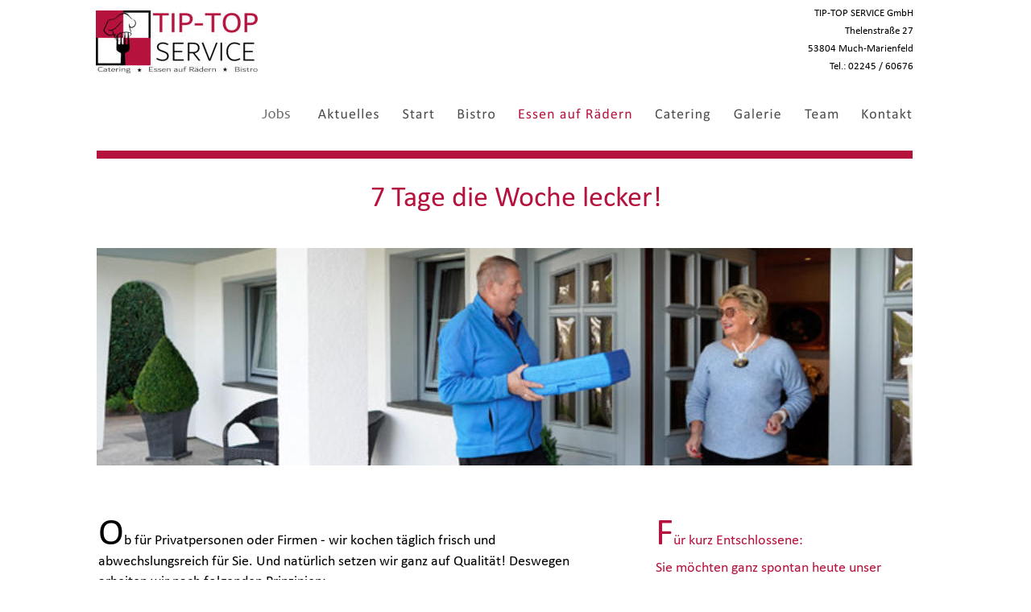

--- FILE ---
content_type: text/html; charset=UTF-8
request_url: http://tip-top-service.com/essen.php
body_size: 5186
content:
<!DOCTYPE html>
<html lang="de">
<head>
 <meta http-equiv="X-UA-Compatible" content="IE=EDGE"/>
 <meta charset="utf-8"/>
 <meta name="Generator" content="Xara HTML filter v.9.6.2.48"/>
 <meta name="XAR Files" content="tiptopv5_htm_files/xr_files.txt"/>
 <title>Essen auf Rädern | TipTopService</title>
 <meta name="viewport" content="width=device-width, initial-scale=1" />
 <meta name="keywords" content="TipTop Service Much"/>
 <link rel="stylesheet" href="tiptopv5_htm_files/xr_fonts.css"/>
 <script><!--
 if(navigator.userAgent.indexOf('MSIE')!=-1 || navigator.userAgent.indexOf('Trident')!=-1){ document.write('<link rel="stylesheet" href="tiptopv5_htm_files/xr_fontsie.css"/>');} 
--></script>
 <script>document.documentElement.className="xr_bgh6";</script>
 <link rel="stylesheet" href="tiptopv5_htm_files/highslide.css" />
 <!--[if lt IE 7]><link rel="stylesheet" href="tiptopv5_htm_files/highslide-ie6.css" /><![endif]-->
 <script src="tiptopv5_htm_files/highslide.js"></script>
 <link rel="stylesheet" href="tiptopv5_htm_files/xr_main.css"/>
 <link rel="stylesheet" href="tiptopv5_htm_files/custom_styles.css"/>
 <link rel="stylesheet" href="tiptopv5_htm_files/xr_text.css"/>
 <script src="tiptopv5_htm_files/roe.js"></script>
 <script src="tiptopv5_htm_files/prs4.js"></script>
 <link rel="stylesheet" href="tiptopv5_htm_files/xr_all.css" id="xr_mvcss"/>
 <!--[if lt IE 9]><link rel="stylesheet" href="tiptopv5_htm_files/xr_ie.css"/><![endif]-->
 <script> var xr_multivar=1;xr_ios_ini2();</script>
 <script src="tiptopv5_htm_files/jquery.js"></script>
 <link rel="stylesheet" href="tiptopv5_htm_files/ani.css"/>
 <style>
  @media screen and (min-width: 760px) {#xr_xr {top:0px;}}
  @media screen and (max-width: 759px) {#xr_xr {top:0px;}}
 </style>
</head>
<body class="xr_bgb6">
<div class="xr_ap" id="xr_xrii"  style="width: 100%; height: 100%; min-width: 1120px; min-height: 1800px; top:0%; left:0%; overflow:hidden;">
<div class="xr_ap" id="xr_bph" style="width: 100%; height: 100%; left: 0px; top: 0px; overflow: hidden;">
<div class="xr_ar xr_mvp_8 xr_mvpo " style="width: 100%; height: 100%;">
<div class="xr_pbd">
</div>
</div>
</div>
<div class="xr_strb  xr_mvp_7 " style="top: 0px; left: 0px; width: 100%; min-width: 1120px; position: absolute;">
 <span class="xr_ar" style=" left: 0px; width: 100%; height: 70px; top: 1730px; position: absolute; background-color: #000000;"></span>
</div>
<div class="xr_strb  xr_mvp_8  xr_mvpo " style="top: 0px; left: 0px; width: 100%; min-width: 400px; position: absolute;">
 <span class="xr_ar" style=" left: 0px; width: 100%; height: 1500px; top: 0px; position: absolute; pointer-events: none;"></span>
</div>
<div class="xr_strb  xr_mvp_8  xr_mvpo " style="top: 0px; left: 0px; width: 100%; min-width: 400px; position: absolute;">
 <span class="xr_ar" style=" left: 0px; width: 100%; height: 70px; top: 1430px; position: absolute; background-color: #000000;"></span>
</div>
<!--[if gte IE 9]><!-->
<div id="xr_xr" class="xr_noc" style="position:relative; text-align:left; margin:0 auto;" onmousedown="xr_mm(event);">
<!--<![endif]-->
<!--[if lt IE 9]>
<div class="xr_ap" id="xr_xr" style="width: 1120px; height: 1800px; left:50%; margin-left: -560px; text-align: left; top:0px;">
<![endif]-->
 <script>var xr_xr=document.getElementById("xr_xr");xr_rxc();</script>
<div id="xr_td" class="xr_td">
<div id="xr_mvp_7" class="xr_mvp_7 xr_bgn_6_0_0" style="position:absolute; width:1120px; height:1800px;">
<div class="xr_ap xr_xri_" style="width: 1120px; height: 1800px;">
<div class="xr_group">
</div>
<div class="xr_group">
</div>
<div class="xr_group">
 <div class="xr_txt Light_Text xr_s0" style="position: absolute; left:888px; top:1769px; width:186px; height:10px;">
  <span class="xr_tl Light_Text xr_s0" style="top: -17.14px;"><a href="impressum.php" target="_self" onclick="return(xr_nn());" onmousemove="xr_mo(this,36)" ><span class="Light_Text xr_s1" style="">Impressum </span></a><span class="Light_Text xr_s1" style="">|</span><a href="impressum.php" target="_self" onclick="return(xr_nn());" onmousemove="xr_mo(this,36)" ><span class="Light_Text xr_s1" style=""> </span></a><a href="datenschutz.php" onclick="return(xr_nn());" onmousemove="xr_mo(this,36)" ><span class="Light_Text xr_s1" style="">Datenschutz</span></a></span>
 </div>
</div>
<div class="xr_group">
</div>
<div class="xr_group">
</div>
 <div class="xr_txt Normal_Text xr_s2" style="position: absolute; left:742px; top:259px; width:358px; height:10px;">
  <span class="xr_tr Normal_Text xr_s2" style="left: -399.04px; top: -34.28px; width: 399px;">7 Tage die Woche lecker!</span>
 </div>
 <img class="xr_ap" src="tiptopv5_htm_files/637.jpg" alt="" title="" style="left:40px;top:308px;width:1013px;height:270px;"/>
 <img class="xr_ap" src="tiptopv5_htm_files/638.jpg" alt="" title="" style="left:31px;top:1100px;width:525px;height:350px;"/>
 <img class="xr_ap" src="tiptopv5_htm_files/639.jpg" alt="" title="" style="left:575px;top:1100px;width:480px;height:350px;"/>
 <div class="xr_txt xr_s18" style="position: absolute; left:42px; top:681px; width:627px; height:10px;">
  <span class="xr_tl Normal_text_b xr_s19" style="top: -45.7px;">O<span class="Normal_text_b xr_s20" style="">b für Privatpersonen oder Firmen - wir kochen täglich frisch und </span></span>
  <span class="xr_tl Normal_text_b xr_s20" style="top: 5px;">abwechslungsreich für Sie. Und natürlich setzen wir ganz auf Qualität! Deswegen </span>
  <span class="xr_tl Normal_text_b xr_s20" style="top: 30px;">arbeiten wir nach folgenden Prinzipien:</span>
  <span class="xr_tl Normal_text_b List_Paragraph xr_s20" style="top: 78.81px;">- Wir kochen nach den Richtlinien der DGE – Deutsche Gesellschaft für Ernährung</span>
  <span class="xr_tl Normal_text_b List_Paragraph xr_s20" style="top: 100.78px;">- Wir verwenden wo immer möglich Produkte aus unserer Region</span>
  <span class="xr_tl Normal_text_b List_Paragraph xr_s20" style="top: 122.75px;">- Wir berücksichtigen das saisonale und regionale Angebot – insbesondere bei Obst </span>
  <span class="xr_tl Normal_text_b List_Paragraph xr_s20" style="left: 10px; top: 144.72px;">und Gemüse</span>
  <span class="xr_tl Normal_text_b List_Paragraph xr_s20" style="top: 166.69px;">- Wir achten auf möglichst kurze Transportwege</span>
  <span class="xr_tl Normal_text_b List_Paragraph xr_s20" style="top: 200px;">... und natürlich denken wir an unsere Umwelt! Deswegen kommen unsere Speisen </span>
  <span class="xr_tl Normal_text_b List_Paragraph xr_s20" style="left: 10px; top: 220.64px;">zum Beispiel in hochwertigem Porzellangeschirr. </span>
  <span class="xr_tl Normal_text_b xr_s20" style="top: 254.58px;">Sie möchten mehr über unseren Service wissen oder gleich bestellen? Wir beraten </span>
  <span class="xr_tl Normal_text_b xr_s20" style="top: 276.55px;">Sie gern! An 365 Tagen im Jahr sind wir für Sie da!</span>
  <span class="xr_tl Normal_text_b xr_s21" style="top: 333.83px;">Tel.: 02245 60676</span>
 </div>
 <div class="xr_txt Normal_text_b xr_s22" style="position: absolute; left:734px; top:681px; width:322px; height:10px;">
  <span class="xr_tl Normal_text_b xr_s23" style="top: -45.7px;">F<span class="Normal_text_b xr_s24" style="">ür kurz Entschlossene:</span></span>
  <span class="xr_tl Normal_text_b xr_s24" style="top: 12.89px;">Sie möchten ganz spontan heute unser </span>
  <span class="xr_tl Normal_text_b xr_s24" style="top: 34.86px;">Essen bestellen?</span>
  <span class="xr_tl Normal_text_b xr_s24" style="top: 56.83px;">Dann rufen Sie bis 8.30 Uhr an und </span>
  <span class="xr_tl Normal_text_b xr_s24" style="top: 78.81px;">genießen Sie unser Angebot sofort!</span>
  <span class="xr_tl Normal_text_b xr_s21" style="top: 144.72px;">Tel.: 02245 60676</span>
 </div>
 <div class="xr_txt Normal_text_b xr_s25" style="position: absolute; left:731px; top:960px; width:229px; height:10px;">
  <span class="xr_tl Normal_text_b xr_s25" style="top: -66.66px;"><a href="wochenuebersicht_Raeder.php" target="_self" onclick="return(xr_nn());" onmousemove="xr_mo(this,36)" >&lt;Wochenübersicht&gt;</a></span>
 </div>
 <div id="xr_xo36" class="xr_ap" style="left:0; top:0; width:1120px; height:100px; visibility:hidden; z-index:3;">
 <a href="" onclick="return(false);" onmousedown="xr_ppir(this);">
 </a>
 </div>
 <div id="xr_xd36"></div>
</div>
</div>
<div id="xr_mvp_8" class="xr_mvp_8 xr_bgn_7_0_0 xr_mvpo" style="position:absolute; width:400px; height:1500px;">
<div class="xr_ap xr_xri_" style="width: 400px; height: 1500px;">
<div class="xr_group">
</div>
<div class="xr_group">
 <div class="xr_txt Light_Text xr_s1" style="position: absolute; left:110px; top:1470px; width:185px; height:10px;">
  <span class="xr_tl Light_Text xr_s1" style="top: -17.14px;"><a href="datenschutz.php" target="_self" onclick="return(xr_nn());" onmousemove="xr_mo(this,42)" ><span class="Light_Text xr_s1" style="">Datenschutz | </span></a><a href="impressum.php" target="_self" onclick="return(xr_nn());" onmousemove="xr_mo(this,42)" ><span class="Light_Text xr_s1" style="">Impressum</span></a></span>
 </div>
</div>
 <span class="xr_ar" style="left:40px;top:210px;width:322px;height:1px; background-color: #B5123D;"></span>
<div class="xr_group">
</div>
<div class="xr_group">
</div>
<div class="xr_group">
 <img class="xr_rn_ xr_ap" src="tiptopv5_htm_files/327.jpg" alt="" title="" style="left:15px;top:105px;width:180px;height:70px;"/>
</div>
<div class="xr_group">
 <div class="xr_txt Normal_Text xr_s3" style="position: absolute; left:390px; top:112px; width:107px; height:10px;">
  <span class="xr_tr Normal_Text xr_s3" style="left: -115.17px; top: -10.47px; width: 115px;">TIP-TOP SERVICE GmbH</span>
  <span class="xr_tr Normal_Text xr_s3" style="left: -79.25px; top: 7.65px; width: 79px;">Thelenstraße 27</span>
  <span class="xr_tr Normal_Text xr_s3" style="left: -119.27px; top: 25.78px; width: 119px;">53804 Much-Marienfeld</span>
  <span class="xr_tr Normal_Text xr_s3" style="left: -94.11px; top: 43.9px; width: 94px;">Tel.: 02245 / 60676</span>
 </div>
</div>
 <img class="xr_rn_ xr_ap" src="tiptopv5_htm_files/131.jpg" alt="" title="" style="left:28px;top:300px;width:345px;height:114px;"/>
 <img class="xr_rn_ xr_ap" src="tiptopv5_htm_files/132.jpg" alt="" title="" style="left:68px;top:965px;width:264px;height:176px;"/>
 <img class="xr_rn_ xr_ap" src="tiptopv5_htm_files/133.jpg" alt="" title="" style="left:68px;top:1159px;width:264px;height:192px;"/>
 <div class="xr_txt Normal_Text xr_s26" style="position: absolute; left:197px; top:260px; width:341px; height:10px;">
  <span class="xr_tc Normal_Text xr_s27" style="left: -184.42px; top: -29.93px; width: 377px;"><span class="Normal_Text xr_s28" style="">7 Tage die Woche - lecker!</span><span class="Normal_Text xr_s29" style=""> </span></span>
 </div>
 <div class="xr_txt xr_s30" style="position: absolute; left:13px; top:457px; width:378px; height:10px;">
  <span class="xr_tl Normal_text_b xr_s20" style="top: -17.14px;">O<span class="Normal_text_b xr_s31" style="">b für Privatpersonen oder Firmen - wir kochen täglich frisch und </span></span>
  <span class="xr_tl Normal_text_b xr_s31" style="top: 4.83px;">abwechslungsreich für Sie. Und natürlich setzen wir ganz auf Qualität! Deswegen </span>
  <span class="xr_tl Normal_text_b xr_s31" style="top: 18.26px;">arbeiten wir nach folgenden Prinzipien:</span>
  <span class="xr_tl Normal_text_b List_Paragraph xr_s31" style="top: 61.19px;"></span>
  <span class="xr_tl Normal_text_b List_Paragraph xr_s31" style="left: 17.09px; top: 61.19px;">Wir kochen nach den Richtlinien der DGE – Deutsche Gesellschaft für Ernährung</span>
  <span class="xr_tl Normal_text_b List_Paragraph xr_s31" style="top: 74.62px;"></span>
  <span class="xr_tl Normal_text_b List_Paragraph xr_s31" style="left: 17.09px; top: 74.62px;">Wir verwenden wo immer möglich Produkte aus unserer Region</span>
  <span class="xr_tl Normal_text_b List_Paragraph xr_s31" style="top: 88.05px;"></span>
  <span class="xr_tl Normal_text_b List_Paragraph xr_s31" style="left: 17.09px; top: 88.05px;">Wir berücksichtigen das saisonale und regionale Angebot – insbesondere bei </span>
  <span class="xr_tl Normal_text_b List_Paragraph xr_s31" style="left: 17.09px; top: 101.47px;">Obst und Gemüse</span>
  <span class="xr_tl Normal_text_b List_Paragraph xr_s31" style="top: 114.9px;"></span>
  <span class="xr_tl Normal_text_b List_Paragraph xr_s31" style="left: 17.09px; top: 114.9px;">Wir achten auf möglichst kurze Transportwege</span>
  <span class="xr_tl Normal_text_b List_Paragraph xr_s31" style="top: 128.33px;"></span>
  <span class="xr_tl Normal_text_b List_Paragraph xr_s31" style="left: 17.09px; top: 128.33px;">... und natürlich denken wir an unsere Umwelt! Deswegen kommen unsere </span>
  <span class="xr_tl Normal_text_b List_Paragraph xr_s31" style="left: 17.09px; top: 141.75px;">Speisen zum Beispiel in hochwertigem Porzellangeschirr. </span>
  <span class="xr_tl Normal_text_b xr_s31" style="top: 176.65px;">Sie möchten mehr über unseren Service wissen oder gleich bestellen? Wir beraten </span>
  <span class="xr_tl Normal_text_b xr_s31" style="top: 190.07px;">Sie gern! 365 Tage im Jahr zwischen 7 und 15.00 Uhr sind wir für Sie da!</span>
  <span class="xr_tl Normal_text_b xr_s32" style="top: 232.83px;">Tel.: 02245 60676</span>
 </div>
 <img class="xr_rn_ xr_rnsp_ xr_ap" src="tiptopv5_htm_files/615.png" alt="-" title="" style="left:24px;top:525px;width:3px;height:2px;"/>
 <img class="xr_rn_ xr_rnsp_ xr_ap" src="tiptopv5_htm_files/612.png" alt="-" title="" style="left:24px;top:539px;width:3px;height:1px;"/>
 <img class="xr_rn_ xr_rnsp_ xr_ap" src="tiptopv5_htm_files/808.png" alt="-" title="" style="left:24px;top:552px;width:3px;height:2px;"/>
 <img class="xr_rn_ xr_rnsp_ xr_ap" src="tiptopv5_htm_files/613.png" alt="-" title="" style="left:24px;top:579px;width:3px;height:2px;"/>
 <img class="xr_rn_ xr_rnsp_ xr_ap" src="tiptopv5_htm_files/614.png" alt="-" title="" style="left:24px;top:592px;width:3px;height:2px;"/>
 <div class="xr_txt Normal_text_b xr_s22" style="position: absolute; left:13px; top:755px; width:367px; height:10px;">
  <span class="xr_tl Normal_text_b xr_s33" style="top: -15.23px;">Für kurz Entschlossene:</span>
  <span class="xr_tl Normal_text_b xr_s34" style="top: 17.63px;">Sie möchten ganz spontan heute unser </span>
  <span class="xr_tl Normal_text_b xr_s34" style="top: 44.39px;">Essen bestellen?</span>
  <span class="xr_tl Normal_text_b xr_s34" style="top: 71.15px;">Dann rufen Sie bis 8.30 Uhr an und </span>
  <span class="xr_tl Normal_text_b xr_s34" style="top: 97.91px;">genießen Sie unser Angebot sofort!</span>
  <span class="xr_tl Normal_text_b xr_s33" style="top: 124.67px;">Tel.: 02245 60676</span>
  <span class="xr_tl Normal_text_b xr_s35" style="top: 157.53px;"><a href="wochenuebersicht_Raeder.php" target="_self" onclick="return(xr_nn());" onmousemove="xr_mo(this,42)" >&lt;Wochenübersicht&gt;</a></span>
 </div>
 <div id="xr_xo42" class="xr_ap" style="left:0; top:0; width:400px; height:100px; visibility:hidden; z-index:3;">
 <a href="" onclick="return(false);" onmousedown="xr_ppir(this);">
 </a>
 </div>
 <div id="xr_xd42"></div>
</div>
</div>
</div>
</div>
<div class="xr_ap  xr_mvp_7 " style="top:0px; left:0px; width:0px; height:0px; text-align:left;">
 <div class="xr_ap xr_stickie" style="position:fixed;left:50%;margin-left:-610px;top:-64px;width:1280px;height:258px;">
 <span class="xr_ar" style="left:0px;top:0px;width:1280px;height:258px; background-color: #FFFFFF;"></span>
 </div>
<div class="xr_xpos xr_stickie" style="position:fixed; left: 50%; margin-left: -245px; top: 100px; width:767px; height:80px;">
<div id="xr_nb19" class="xr_ar">
  
   <div class="xr_ar xr_nb0">
         <a href="start.php" onclick="return(xr_nn());">
          <img class="xr_rn_ xr_rnsp_ xr_ap" src="tiptopv5_htm_files/890.png" alt="Start" title="" onmousemove="xr_mo(this,6,event)" style="left:-70px;top:0px;width:69px;height:80px;"/>
          <img class="xr_rn_ xr_rnsp_ xr_ap xr_ro xr_ro0 xr_tt0" src="tiptopv5_htm_files/900_1.png" alt="Start" title="" onmousemove="xr_mo(this,6)" style="left:-70px;top:0px;width:69px;height:80px;"/>
         </a>
     </div>
   <div class="xr_ar xr_nb0">
 <a href="aktuelles.php" target="_self" onclick="return(xr_nn());">
  <img class="xr_rn_ xr_rnsp_ xr_ap" src="tiptopv5_htm_files/892.png" alt="Aktuelles" title="" onmousemove="xr_mo(this,42,event)" style="left:0px;top:0px;width:106px;height:80px;"/>
  <img class="xr_rn_ xr_rnsp_ xr_ap xr_ro xr_ro0 xr_tt0" src="tiptopv5_htm_files/901.png" alt="Aktuelles" title="" onmousemove="xr_mo(this,42)" style="left:0px;top:0px;width:106px;height:80px;"/>
 </a>
 </div>
  <div class="xr_ar xr_nb0">
 <a href="start.php" onclick="return(xr_nn());">
  <img class="xr_rn_ xr_rnsp_ xr_ap" src="tiptopv5_htm_files/893.png" alt="Start" title="" onmousemove="xr_mo(this,42,event)" style="left:105px;top:0px;width:69px;height:80px;"/>
  <img class="xr_rn_ xr_rnsp_ xr_ap xr_ro xr_ro0 xr_tt0" src="tiptopv5_htm_files/902.png" alt="Start" title="" onmousemove="xr_mo(this,42)" style="left:105px;top:0px;width:69px;height:80px;"/>
 </a>
 </div>
 <div class="xr_ar xr_nb0">
 <a href="bistro.php" target="_self" onclick="return(xr_nn());">
  <img class="xr_rn_ xr_rnsp_ xr_ap" src="tiptopv5_htm_files/894.png" alt="Bistro" title="" onmousemove="xr_mo(this,42,event)" style="left:173px;top:0px;width:77px;height:80px;"/>
  <img class="xr_rn_ xr_rnsp_ xr_ap xr_ro xr_ro0 xr_tt0" src="tiptopv5_htm_files/903.png" alt="Bistro" title="" onmousemove="xr_mo(this,42)" style="left:173px;top:0px;width:77px;height:80px;"/>
 </a>
 </div>
 <div class="xr_ar xr_nb0">
 <a href="javascript:;" onclick="return(xr_nn());">
  <img class="xr_rn_ xr_rnsp_ xr_ap" src="tiptopv5_htm_files/895.png" alt="Essen auf Rädern" title="" onmousemove="xr_mo(this,42,event)" style="left:249px;top:0px;width:170px;height:80px;"/>
  <img class="xr_rn_ xr_rnsp_ xr_ap xr_rs" src="tiptopv5_htm_files/904.png" alt="Essen auf Rädern" title="" onmousemove="xr_mo(this,42)" style="left:249px;top:0px;width:170px;height:80px;"/>
 </a>
 </div>
 <div class="xr_ar xr_nb0">
 <a href="catering.php" target="_self" onclick="return(xr_nn());">
  <img class="xr_rn_ xr_rnsp_ xr_ap" src="tiptopv5_htm_files/896.png" alt="Catering" title="" onmousemove="xr_mo(this,42,event)" style="left:418px;top:0px;width:99px;height:80px;"/>
  <img class="xr_rn_ xr_rnsp_ xr_ap xr_ro xr_ro0 xr_tt0" src="tiptopv5_htm_files/905.png" alt="Catering" title="" onmousemove="xr_mo(this,42)" style="left:418px;top:0px;width:99px;height:80px;"/>
 </a>
 </div>
 <div class="xr_ar xr_nb0">
 <a href="galerie.php" target="_self" onclick="return(xr_nn());">
  <img class="xr_rn_ xr_rnsp_ xr_ap" src="tiptopv5_htm_files/897.png" alt="Galerie" title="" onmousemove="xr_mo(this,42,event)" style="left:516px;top:0px;width:89px;height:80px;"/>
  <img class="xr_rn_ xr_rnsp_ xr_ap xr_ro xr_ro0 xr_tt0" src="tiptopv5_htm_files/906.png" alt="Galerie" title="" onmousemove="xr_mo(this,42)" style="left:516px;top:0px;width:89px;height:80px;"/>
 </a>
 </div>
 <div class="xr_ar xr_nb0">
 <a href="team.php" target="_self" onclick="return(xr_nn());">
  <img class="xr_rn_ xr_rnsp_ xr_ap" src="tiptopv5_htm_files/898.png" alt="Team" title="" onmousemove="xr_mo(this,42,event)" style="left:604px;top:0px;width:72px;height:80px;"/>
  <img class="xr_rn_ xr_rnsp_ xr_ap xr_ro xr_ro0 xr_tt0" src="tiptopv5_htm_files/907.png" alt="Team" title="" onmousemove="xr_mo(this,42)" style="left:604px;top:0px;width:72px;height:80px;"/>
 </a>
 </div>
 <div class="xr_ar xr_nb0">
 <a href="kontakt.php" target="_self" onclick="return(xr_nn());">
  <img class="xr_rn_ xr_rnsp_ xr_ap" src="tiptopv5_htm_files/899.png" alt="Kontakt" title="" onmousemove="xr_mo(this,42,event)" style="left:675px;top:0px;width:92px;height:80px;"/>
  <img class="xr_rn_ xr_rnsp_ xr_ap xr_ro xr_ro0 xr_tt0" src="tiptopv5_htm_files/908.png" alt="Kontakt" title="" onmousemove="xr_mo(this,42)" style="left:675px;top:0px;width:92px;height:80px;"/>
 </a>
 </div>
</div>
</div>
 <div class="xr_ap xr_stickie" style="position:fixed;left:50%;margin-left:-521px;top:13px;width:201px;height:78px;">
 <img class="xr_rn_ xr_ap" src="tiptopv5_htm_files/297.jpg" alt="" title="" style="left:0px;top:0px;width:201px;height:78px;"/>
 </div>
 <div class="xr_ap xr_stickie" style="position:fixed; left: 50%; margin-left: 494px; top: 22px; width:130px; height:77px;">
 <div class="xr_txt Normal_Text xr_s5" style="position: absolute; left:0px; top:0px; width:130px; height:10px;">
  <span class="xr_tr Normal_Text xr_s5" style="left: -139.61px; top: -12.7px; width: 140px;">TIP-TOP SERVICE GmbH</span>
  <span class="xr_tr Normal_Text xr_s5" style="left: -96.06px; top: 9.28px; width: 96px;">Thelenstraße 27</span>
  <span class="xr_tr Normal_Text xr_s5" style="left: -144.57px; top: 31.25px; width: 145px;">53804 Much-Marienfeld</span>
  <span class="xr_tr Normal_Text xr_s5" style="left: -114.08px; top: 53.22px; width: 114px;">Tel.: 02245 / 60676</span>
 </div>
 </div>
 <div class="xr_ap xr_stickie" style="position:fixed;left:50%;margin-left:-520px;top:187px;width:1013px;height:10px;">
 <span class="xr_ar" style="left:0px;top:0px;width:1013px;height:10px; background-color: #B5123D;"></span>
 </div>
</div>
<div class="xr_ap  xr_mvp_8  xr_mvpo " style="top:0px; left:0px; width:0px; height:0px; text-align:left;">
 <div class="xr_ap xr_stickie" style="position:fixed;top:0px;width:100%;height:80px;">
 <span class="xr_ar" style=" left: 0px; width: 100%; height: 80px; position: fixed; background-color: #FFFFFF;"></span>
 </div>
 <div class="xr_ap xr_stickie" style="position:fixed;top:80px;width:100%;height:1px;">
 <span class="xr_rn_ xr_rnsp_ xr_ar" style=" left: 0px; width: 100%; height: 1px; position: fixed; background:url('tiptopv5_htm_files/224.png') center 0px repeat; background-size: 401px 1px;"></span>
 </div>
<div class="xr_xpos xr_stickie" style="position:fixed; left: 50%; margin-left: -160px; top: 0px; width:24px; height:80px;">
<div id="xr_nb23" class="xr_ar">
 <div class="xr_ar xr_nb0">
 <a href="javascript:;" aria-haspopup="true" onclick="return(xr_nn());">
  <img class="xr_rn_ xr_rnsp_ xr_ap" src="tiptopv5_htm_files/228.png" alt="" title="" style="left:0px;top:0px;width:24px;height:80px;"/>
 </a>
  <div class="xr_nb2 xr_nb5 xr_smp0_-24" style="left:0px; top:80px; min-width:24px;">
  <ul class="xr_nb4">
   <li><a href="aktuelles.php" target="_self">Aktuelles</a>
   </li>
   <li><a href="start.php" target="_self">Start</a>
   </li>
   <li><a href="bistro.php" target="_self">Bistro</a>
   </li>
   <li><a href="essen.php" target="_self">Essen</a>
   </li>
   <li><a href="catering.php" target="_self">Catering</a>
   </li>
   <li><a href="galerie.php" target="_self">Galerie</a>
   </li>
   <li><a href="team.php" target="_self">Team</a>
   </li>
   <li><a href="kontakt.php" target="_self">Kontakt</a>
   </li>
   <li><a href="impressum.php" target="_self">Impressum</a>
   </li>
   <li><a href="datenschutz.php" target="_self">Datenschutz</a>
   </li>
   <li><a href="menue-vorschau.php" target="_self">Menüservice</a>
   </li>
   <li><a href="wochenuebersicht.php" target="_self">Wochenübersicht</a>
   </li>
  </ul>
  </div>
 </div>
</div>
</div>
</div>
</div >
<!--[if lt IE 7]><script src="tiptopv5_htm_files/png.js"></script><![endif]-->
<!--[if IE]><script>xr_aeh()</script><![endif]--><!--[if !IE]>--><script>xr_htm();repMobFonts();window.addEventListener('load', xr_aeh, false);</script><!--<![endif]-->
</body>
</html>

--- FILE ---
content_type: text/css
request_url: http://tip-top-service.com/tiptopv5_htm_files/xr_main.css
body_size: 18543
content:
/* Site settings */
body {background-color:#ffffff;margin:0px;font-family:Arial,sans-serif;font-size:13px;font-weight:normal;font-style:normal;text-decoration:none;text-rendering:optimizeLegibility;font-feature-settings:'kern', 'liga' 0, 'clig' 0, 'calt' 0;color:#000000;letter-spacing:0em;-webkit-print-color-adjust:exact;}
a {text-decoration:none;}
a:link {color:#B5123D; cursor:pointer;}
a:visited {color:#B5123D;}
a:hover {color:#757575;}
a * {color:#B5123D;text-decoration:none;}
sup {font-size:0.5em; vertical-align: 0.66em;}
sub {font-size:0.5em; vertical-align: -0.1em;}
.xr_tl {position: absolute; white-space: pre; unicode-bidi:bidi-override;}
.xr_tr {position: absolute; white-space: pre; unicode-bidi:bidi-override; text-align:right;}
.xr_tc {position: absolute; white-space: pre; unicode-bidi:bidi-override; text-align:center;}
.xr_tj {position: absolute; unicode-bidi:bidi-override; text-align:justify;}
.xr_tb {position: absolute; unicode-bidi:bidi-override;}
.xr_e1 {display: inline-block; border:none; white-space:normal;}
.xr_e2 {position: absolute; display: block; border:none;}
.xr_ap {position: absolute; border:none;}
.xr_ar {position: absolute; display:block;}
.xr_ae {position: relative; border:none;}
.xr_strb {z-index: 1;}
.xr_strb .mxs-arrow, .xr_strb .mxs-navigation {visibility: hidden;}
.xr_strf {z-index: 3;}
.xr_xrc, .xr_xri_, .xr_sxri, .xr_xpos {z-index: 2;}
.xr_ro, .xr_rd, .xr_rs {z-index: 3;}
.xr_tu {unicode-bidi:bidi-override;margin-top:0px;margin-bottom:0px;}

.xr_tt0 {transition: all 0s;}
.xr_tt1 {transition: all 0.1s; transition-timing-function: ease-in;}
.xr_tt2 {transition: all 0.25s; transition-timing-function: ease-in;}
.xr_tt3 {transition: all 0.5s; transition-timing-function: ease-in;}
.xr_tt4 {transition: all 1s; transition-timing-function: ease-in;}
.xr_tt5 {transition: all 2s; transition-timing-function: ease-in;}
a:hover .xr_ro, a:active .xr_rd, .xr_nb0:hover .xr_ro{visibility:visible;opacity: 1;transform: none;}

a:active .xr_ro {opacity:0;}
.xr_ro, .xr_rd {visibility:hidden;opacity:0;}
.xr_ro0, .xr_rd0, a:active .xr_ro0 {opacity:0;}
.xr_ro1, .xr_rd1, a:active .xr_ro1 {transform:translate3d(0,-20%,0);}
.xr_ro2, .xr_rd2, a:active .xr_ro2 {transform:translate3d(20%,0,0);}
.xr_ro3, .xr_rd3, a:active .xr_ro3 {transform-origin:top; transform:scale3d(1,0.3,1);}
.xr_ro4, .xr_rd4, a:active .xr_ro4 {transform-origin:left; transform:scale3d(0.3,1,1);}
.xr_ro5, .xr_rd5, a:active .xr_ro5 {transform:rotate3d(1,0,0,180deg); -ms-transform: rotateX(180deg);}
.xr_ro6, .xr_rd6, a:active .xr_ro6 {transform:rotate3d(0,1,0,180deg); -ms-transform: rotateY(180deg);}
.xr_ro7, .xr_rd7, a:active .xr_ro7 {transform:rotate3d(0,0,1,180deg);}
.xr_ro8, .xr_rd8, a:active .xr_ro8 {transform:scale3d(0.3,0.3,1);}
.xr_ro9, .xr_rd9, a:active .xr_ro9 {transform:skew(-30deg,0) translate3d(10%,0,0);}
.xr_ro10, .xr_rd10, a:active .xr_ro10 {transform-origin:50% 500%; transform:rotate3d(0,0,1,10deg);}
.xr_ro11, .xr_rd11, a:active .xr_ro11 {transform:translate3d(0,-50%,0) scale3d(0.3,0.3,1);}
.xr_ro12, .xr_rd12, a:active .xr_ro12 {transform:translate3d(0,20%,0);}
.xr_ro13, .xr_rd13, a:active .xr_ro13 {transform:translate3d(-20%,0,0);}
.xr_stickie {z-index: 90;}
.xr_nb0 {touch-action: none;}
.xr_nb0:hover > .xr_nb2, .xr_nb1:hover > .xr_nb2 {visibility: visible; opacity: 1 !important; transform: none !important;}
.xr_nb2 {white-space: nowrap; padding:0px; margin:0px; visibility: hidden; position: absolute; z-index:101;}
.xr_nb2 li {display:block;}
.xr_nb2 li a {display:block; text-decoration:none;}
.xr_nb4 {display:block; padding:0px; margin:0px;}
.xr_nb6 {width:100%; height:2px;}
.xr_nb1 {position: relative;}
.xr_nb1:after {content: ''; position: absolute; top: 50%; right: .5em; height: 0px; width: 0px; border: 5px solid transparent; margin-top: -5px; margin-right: -3px; border-color: transparent; border-left-color: inherit;}
body {text-align:center;}
@media screen, handheld {
.xr_app {position: absolute;}
.xr_apb {display:block; position:absolute;}
.xr_c_Theme_Color_1 {color:#B5123D;}
.xr_c_Website_Backdrop {color:#FFFFFF;}
.xr_c_Light_Text {color:#FFFFFF;}
.xr_c_Footer {color:#000000;}
.xr_c_Theme_Color_2 {color:#4B4B4B;}
.xr_bgb0 {background-color: #FFFFFF;}
.xr_bgb1 {background-color: #FFFFFF;}
#xr_nb1 {font-family:Arial; font-size:14px;}
#xr_nb1 li:hover > a {background-color:#FFFFFF; color:#4B4B4B;}
#xr_nb1 li a {color:#4B4B4B; background-color:#FFFFFF; padding:15px; padding-right:33px;}
#xr_nb1 li > div {background-color:#FFFFFF; padding:15px;}
#xr_nb1 .xr_nb6 {background-color:#4B4B4B;}
#xr_nb1 li {border-color:#4B4B4B;}
#xr_nb1 li:hover {border-color:#4B4B4B;}
#xr_nb1 ul {border: solid 10px #FFFFFF; background-color:#FFFFFF;}
#xr_nb1 .xr_nb1 ul {margin-top:-10px;}
#xr_nb1 .xr_nb2 {transition: visibility 300ms;}
#xr_nb5 {font-family:Arial; font-size:14px;}
#xr_nb5 li:hover > a {background-color:#FFFFFF; color:#4B4B4B;}
#xr_nb5 li a {color:#4B4B4B; background-color:#FFFFFF; padding:15px; padding-right:33px;}
#xr_nb5 li > div {background-color:#FFFFFF; padding:15px;}
#xr_nb5 .xr_nb6 {background-color:#4B4B4B;}
#xr_nb5 li {border-color:#4B4B4B;}
#xr_nb5 li:hover {border-color:#4B4B4B;}
#xr_nb5 ul {border: solid 10px #FFFFFF; background-color:#FFFFFF;}
#xr_nb5 .xr_nb1 ul {margin-top:-10px;}
#xr_nb5 .xr_nb2 {transition: visibility 300ms;}
.xr_bgb2 {background-color: #FFFFFF;}
.xr_bgb3 {background-color: #FFFFFF;}
#xr_nb7 {font-family:Arial; font-size:14px;}
#xr_nb7 li:hover > a {background-color:#FFFFFF; color:#4B4B4B;}
#xr_nb7 li a {color:#4B4B4B; background-color:#FFFFFF; padding:15px; padding-right:33px;}
#xr_nb7 li > div {background-color:#FFFFFF; padding:15px;}
#xr_nb7 .xr_nb6 {background-color:#4B4B4B;}
#xr_nb7 li {border-color:#4B4B4B;}
#xr_nb7 li:hover {border-color:#4B4B4B;}
#xr_nb7 ul {border: solid 10px #FFFFFF; background-color:#FFFFFF;}
#xr_nb7 .xr_nb1 ul {margin-top:-10px;}
#xr_nb7 .xr_nb2 {transition: visibility 300ms;}
#xr_nb11 {font-family:Arial; font-size:14px;}
#xr_nb11 li:hover > a {background-color:#FFFFFF; color:#4B4B4B;}
#xr_nb11 li a {color:#4B4B4B; background-color:#FFFFFF; padding:15px; padding-right:33px;}
#xr_nb11 li > div {background-color:#FFFFFF; padding:15px;}
#xr_nb11 .xr_nb6 {background-color:#4B4B4B;}
#xr_nb11 li {border-color:#4B4B4B;}
#xr_nb11 li:hover {border-color:#4B4B4B;}
#xr_nb11 ul {border: solid 10px #FFFFFF; background-color:#FFFFFF;}
#xr_nb11 .xr_nb1 ul {margin-top:-10px;}
#xr_nb11 .xr_nb2 {transition: visibility 300ms;}
.xr_bgb4 {background-color: #FFFFFF;}
.xr_bgb5 {background-color: #FFFFFF;}
#xr_nb13 {font-family:Arial; font-size:14px;}
#xr_nb13 li:hover > a {background-color:#FFFFFF; color:#4B4B4B;}
#xr_nb13 li a {color:#4B4B4B; background-color:#FFFFFF; padding:15px; padding-right:33px;}
#xr_nb13 li > div {background-color:#FFFFFF; padding:15px;}
#xr_nb13 .xr_nb6 {background-color:#4B4B4B;}
#xr_nb13 li {border-color:#4B4B4B;}
#xr_nb13 li:hover {border-color:#4B4B4B;}
#xr_nb13 ul {border: solid 10px #FFFFFF; background-color:#FFFFFF;}
#xr_nb13 .xr_nb1 ul {margin-top:-10px;}
#xr_nb13 .xr_nb2 {transition: visibility 300ms;}
#xr_nb17 {font-family:Arial; font-size:14px;}
#xr_nb17 li:hover > a {background-color:#FFFFFF; color:#4B4B4B;}
#xr_nb17 li a {color:#4B4B4B; background-color:#FFFFFF; padding:15px; padding-right:33px;}
#xr_nb17 li > div {background-color:#FFFFFF; padding:15px;}
#xr_nb17 .xr_nb6 {background-color:#4B4B4B;}
#xr_nb17 li {border-color:#4B4B4B;}
#xr_nb17 li:hover {border-color:#4B4B4B;}
#xr_nb17 ul {border: solid 10px #FFFFFF; background-color:#FFFFFF;}
#xr_nb17 .xr_nb1 ul {margin-top:-10px;}
#xr_nb17 .xr_nb2 {transition: visibility 300ms;}
.xr_bgb6 {background-color: #FFFFFF;}
.xr_bgb7 {background-color: #FFFFFF;}
#xr_nb19 {font-family:Arial; font-size:14px;}
#xr_nb19 li:hover > a {background-color:#FFFFFF; color:#4B4B4B;}
#xr_nb19 li a {color:#4B4B4B; background-color:#FFFFFF; padding:15px; padding-right:33px;}
#xr_nb19 li > div {background-color:#FFFFFF; padding:15px;}
#xr_nb19 .xr_nb6 {background-color:#4B4B4B;}
#xr_nb19 li {border-color:#4B4B4B;}
#xr_nb19 li:hover {border-color:#4B4B4B;}
#xr_nb19 ul {border: solid 10px #FFFFFF; background-color:#FFFFFF;}
#xr_nb19 .xr_nb1 ul {margin-top:-10px;}
#xr_nb19 .xr_nb2 {transition: visibility 300ms;}
#xr_nb23 {font-family:Arial; font-size:14px;}
#xr_nb23 li:hover > a {background-color:#FFFFFF; color:#4B4B4B;}
#xr_nb23 li a {color:#4B4B4B; background-color:#FFFFFF; padding:15px; padding-right:33px;}
#xr_nb23 li > div {background-color:#FFFFFF; padding:15px;}
#xr_nb23 .xr_nb6 {background-color:#4B4B4B;}
#xr_nb23 li {border-color:#4B4B4B;}
#xr_nb23 li:hover {border-color:#4B4B4B;}
#xr_nb23 ul {border: solid 10px #FFFFFF; background-color:#FFFFFF;}
#xr_nb23 .xr_nb1 ul {margin-top:-10px;}
#xr_nb23 .xr_nb2 {transition: visibility 300ms;}
.xr_bgb8 {background-color: #FFFFFF;}
.xr_bgb9 {background-color: #FFFFFF;}
#xr_nb25 {font-family:Arial; font-size:14px;}
#xr_nb25 li:hover > a {background-color:#FFFFFF; color:#4B4B4B;}
#xr_nb25 li a {color:#4B4B4B; background-color:#FFFFFF; padding:15px; padding-right:33px;}
#xr_nb25 li > div {background-color:#FFFFFF; padding:15px;}
#xr_nb25 .xr_nb6 {background-color:#4B4B4B;}
#xr_nb25 li {border-color:#4B4B4B;}
#xr_nb25 li:hover {border-color:#4B4B4B;}
#xr_nb25 ul {border: solid 10px #FFFFFF; background-color:#FFFFFF;}
#xr_nb25 .xr_nb1 ul {margin-top:-10px;}
#xr_nb25 .xr_nb2 {transition: visibility 300ms;}
#xr_nb29 {font-family:Arial; font-size:14px;}
#xr_nb29 li:hover > a {background-color:#FFFFFF; color:#4B4B4B;}
#xr_nb29 li a {color:#4B4B4B; background-color:#FFFFFF; padding:15px; padding-right:33px;}
#xr_nb29 li > div {background-color:#FFFFFF; padding:15px;}
#xr_nb29 .xr_nb6 {background-color:#4B4B4B;}
#xr_nb29 li {border-color:#4B4B4B;}
#xr_nb29 li:hover {border-color:#4B4B4B;}
#xr_nb29 ul {border: solid 10px #FFFFFF; background-color:#FFFFFF;}
#xr_nb29 .xr_nb1 ul {margin-top:-10px;}
#xr_nb29 .xr_nb2 {transition: visibility 300ms;}
.xr_bgb10 {background-color: #FFFFFF;}
.xr_bgb11 {background-color: #FFFFFF;}
#xr_nb31 {font-family:Arial; font-size:14px;}
#xr_nb31 li:hover > a {background-color:#FFFFFF; color:#4B4B4B;}
#xr_nb31 li a {color:#4B4B4B; background-color:#FFFFFF; padding:15px; padding-right:33px;}
#xr_nb31 li > div {background-color:#FFFFFF; padding:15px;}
#xr_nb31 .xr_nb6 {background-color:#4B4B4B;}
#xr_nb31 li {border-color:#4B4B4B;}
#xr_nb31 li:hover {border-color:#4B4B4B;}
#xr_nb31 ul {border: solid 10px #FFFFFF; background-color:#FFFFFF;}
#xr_nb31 .xr_nb1 ul {margin-top:-10px;}
#xr_nb31 .xr_nb2 {transition: visibility 300ms;}
#xr_nb35 {font-family:Arial; font-size:14px;}
#xr_nb35 li:hover > a {background-color:#FFFFFF; color:#4B4B4B;}
#xr_nb35 li a {color:#4B4B4B; background-color:#FFFFFF; padding:15px; padding-right:33px;}
#xr_nb35 li > div {background-color:#FFFFFF; padding:15px;}
#xr_nb35 .xr_nb6 {background-color:#4B4B4B;}
#xr_nb35 li {border-color:#4B4B4B;}
#xr_nb35 li:hover {border-color:#4B4B4B;}
#xr_nb35 ul {border: solid 10px #FFFFFF; background-color:#FFFFFF;}
#xr_nb35 .xr_nb1 ul {margin-top:-10px;}
#xr_nb35 .xr_nb2 {transition: visibility 300ms;}
.xr_bgb12 {background-color: #FFFFFF;}
.xr_bgb13 {background-color: #FFFFFF;}
#xr_nb37 {font-family:Arial; font-size:14px;}
#xr_nb37 li:hover > a {background-color:#FFFFFF; color:#4B4B4B;}
#xr_nb37 li a {color:#4B4B4B; background-color:#FFFFFF; padding:15px; padding-right:33px;}
#xr_nb37 li > div {background-color:#FFFFFF; padding:15px;}
#xr_nb37 .xr_nb6 {background-color:#4B4B4B;}
#xr_nb37 li {border-color:#4B4B4B;}
#xr_nb37 li:hover {border-color:#4B4B4B;}
#xr_nb37 ul {border: solid 10px #FFFFFF; background-color:#FFFFFF;}
#xr_nb37 .xr_nb1 ul {margin-top:-10px;}
#xr_nb37 .xr_nb2 {transition: visibility 300ms;}
#xr_nb41 {font-family:Arial; font-size:14px;}
#xr_nb41 li:hover > a {background-color:#FFFFFF; color:#4B4B4B;}
#xr_nb41 li a {color:#4B4B4B; background-color:#FFFFFF; padding:15px; padding-right:33px;}
#xr_nb41 li > div {background-color:#FFFFFF; padding:15px;}
#xr_nb41 .xr_nb6 {background-color:#4B4B4B;}
#xr_nb41 li {border-color:#4B4B4B;}
#xr_nb41 li:hover {border-color:#4B4B4B;}
#xr_nb41 ul {border: solid 10px #FFFFFF; background-color:#FFFFFF;}
#xr_nb41 .xr_nb1 ul {margin-top:-10px;}
#xr_nb41 .xr_nb2 {transition: visibility 300ms;}
.xr_bgb14 {background-color: #FFFFFF;}
.xr_bgb15 {background-color: #FFFFFF;}
#xr_nb43 {font-family:Arial; font-size:14px;}
#xr_nb43 li:hover > a {background-color:#FFFFFF; color:#4B4B4B;}
#xr_nb43 li a {color:#4B4B4B; background-color:#FFFFFF; padding:15px; padding-right:33px;}
#xr_nb43 li > div {background-color:#FFFFFF; padding:15px;}
#xr_nb43 .xr_nb6 {background-color:#4B4B4B;}
#xr_nb43 li {border-color:#4B4B4B;}
#xr_nb43 li:hover {border-color:#4B4B4B;}
#xr_nb43 ul {border: solid 10px #FFFFFF; background-color:#FFFFFF;}
#xr_nb43 .xr_nb1 ul {margin-top:-10px;}
#xr_nb43 .xr_nb2 {transition: visibility 300ms;}
#xr_nb47 {font-family:Arial; font-size:14px;}
#xr_nb47 li:hover > a {background-color:#FFFFFF; color:#4B4B4B;}
#xr_nb47 li a {color:#4B4B4B; background-color:#FFFFFF; padding:15px; padding-right:33px;}
#xr_nb47 li > div {background-color:#FFFFFF; padding:15px;}
#xr_nb47 .xr_nb6 {background-color:#4B4B4B;}
#xr_nb47 li {border-color:#4B4B4B;}
#xr_nb47 li:hover {border-color:#4B4B4B;}
#xr_nb47 ul {border: solid 10px #FFFFFF; background-color:#FFFFFF;}
#xr_nb47 .xr_nb1 ul {margin-top:-10px;}
#xr_nb47 .xr_nb2 {transition: visibility 300ms;}
.xr_bgb16 {background-color: #FFFFFF;}
.xr_bgb17 {background-color: #FFFFFF;}
#xr_nb49 {font-family:Arial; font-size:14px;}
#xr_nb49 li:hover > a {background-color:#FFFFFF; color:#4B4B4B;}
#xr_nb49 li a {color:#4B4B4B; background-color:#FFFFFF; padding:15px; padding-right:33px;}
#xr_nb49 li > div {background-color:#FFFFFF; padding:15px;}
#xr_nb49 .xr_nb6 {background-color:#4B4B4B;}
#xr_nb49 li {border-color:#4B4B4B;}
#xr_nb49 li:hover {border-color:#4B4B4B;}
#xr_nb49 ul {border: solid 10px #FFFFFF; background-color:#FFFFFF;}
#xr_nb49 .xr_nb1 ul {margin-top:-10px;}
#xr_nb49 .xr_nb2 {transition: visibility 300ms;}
#xr_nb53 {font-family:Arial; font-size:14px;}
#xr_nb53 li:hover > a {background-color:#FFFFFF; color:#4B4B4B;}
#xr_nb53 li a {color:#4B4B4B; background-color:#FFFFFF; padding:15px; padding-right:33px;}
#xr_nb53 li > div {background-color:#FFFFFF; padding:15px;}
#xr_nb53 .xr_nb6 {background-color:#4B4B4B;}
#xr_nb53 li {border-color:#4B4B4B;}
#xr_nb53 li:hover {border-color:#4B4B4B;}
#xr_nb53 ul {border: solid 10px #FFFFFF; background-color:#FFFFFF;}
#xr_nb53 .xr_nb1 ul {margin-top:-10px;}
#xr_nb53 .xr_nb2 {transition: visibility 300ms;}
.xr_bgb18 {background-color: #FFFFFF;}
.xr_bgb19 {background-color: #FFFFFF;}
#xr_nb55 {font-family:Arial; font-size:14px;}
#xr_nb55 li:hover > a {background-color:#FFFFFF; color:#4B4B4B;}
#xr_nb55 li a {color:#4B4B4B; background-color:#FFFFFF; padding:15px; padding-right:33px;}
#xr_nb55 li > div {background-color:#FFFFFF; padding:15px;}
#xr_nb55 .xr_nb6 {background-color:#4B4B4B;}
#xr_nb55 li {border-color:#4B4B4B;}
#xr_nb55 li:hover {border-color:#4B4B4B;}
#xr_nb55 ul {border: solid 10px #FFFFFF; background-color:#FFFFFF;}
#xr_nb55 .xr_nb1 ul {margin-top:-10px;}
#xr_nb55 .xr_nb2 {transition: visibility 300ms;}
#xr_nb59 {font-family:Arial; font-size:14px;}
#xr_nb59 li:hover > a {background-color:#FFFFFF; color:#4B4B4B;}
#xr_nb59 li a {color:#4B4B4B; background-color:#FFFFFF; padding:15px; padding-right:33px;}
#xr_nb59 li > div {background-color:#FFFFFF; padding:15px;}
#xr_nb59 .xr_nb6 {background-color:#4B4B4B;}
#xr_nb59 li {border-color:#4B4B4B;}
#xr_nb59 li:hover {border-color:#4B4B4B;}
#xr_nb59 ul {border: solid 10px #FFFFFF; background-color:#FFFFFF;}
#xr_nb59 .xr_nb1 ul {margin-top:-10px;}
#xr_nb59 .xr_nb2 {transition: visibility 300ms;}
.xr_bgb20 {background-color: #FFFFFF;}
.xr_bgb21 {background-color: #FFFFFF;}
#xr_nb61 {font-family:Arial; font-size:14px;}
#xr_nb61 li:hover > a {background-color:#FFFFFF; color:#4B4B4B;}
#xr_nb61 li a {color:#4B4B4B; background-color:#FFFFFF; padding:15px; padding-right:33px;}
#xr_nb61 li > div {background-color:#FFFFFF; padding:15px;}
#xr_nb61 .xr_nb6 {background-color:#4B4B4B;}
#xr_nb61 li {border-color:#4B4B4B;}
#xr_nb61 li:hover {border-color:#4B4B4B;}
#xr_nb61 ul {border: solid 10px #FFFFFF; background-color:#FFFFFF;}
#xr_nb61 .xr_nb1 ul {margin-top:-10px;}
#xr_nb61 .xr_nb2 {transition: visibility 300ms;}
#xr_nb65 {font-family:Arial; font-size:14px;}
#xr_nb65 li:hover > a {background-color:#FFFFFF; color:#4B4B4B;}
#xr_nb65 li a {color:#4B4B4B; background-color:#FFFFFF; padding:15px; padding-right:33px;}
#xr_nb65 li > div {background-color:#FFFFFF; padding:15px;}
#xr_nb65 .xr_nb6 {background-color:#4B4B4B;}
#xr_nb65 li {border-color:#4B4B4B;}
#xr_nb65 li:hover {border-color:#4B4B4B;}
#xr_nb65 ul {border: solid 10px #FFFFFF; background-color:#FFFFFF;}
#xr_nb65 .xr_nb1 ul {margin-top:-10px;}
#xr_nb65 .xr_nb2 {transition: visibility 300ms;}
.xr_bgb22 {background-color: #FFFFFF;}
.xr_bgb23 {background-color: #FFFFFF;}
#xr_nb67 {font-family:Arial; font-size:14px;}
#xr_nb67 li:hover > a {background-color:#FFFFFF; color:#4B4B4B;}
#xr_nb67 li a {color:#4B4B4B; background-color:#FFFFFF; padding:15px; padding-right:33px;}
#xr_nb67 li > div {background-color:#FFFFFF; padding:15px;}
#xr_nb67 .xr_nb6 {background-color:#4B4B4B;}
#xr_nb67 li {border-color:#4B4B4B;}
#xr_nb67 li:hover {border-color:#4B4B4B;}
#xr_nb67 ul {border: solid 10px #FFFFFF; background-color:#FFFFFF;}
#xr_nb67 .xr_nb1 ul {margin-top:-10px;}
#xr_nb67 .xr_nb2 {transition: visibility 300ms;}
#xr_nb71 {font-family:Arial; font-size:14px;}
#xr_nb71 li:hover > a {background-color:#FFFFFF; color:#4B4B4B;}
#xr_nb71 li a {color:#4B4B4B; background-color:#FFFFFF; padding:15px; padding-right:33px;}
#xr_nb71 li > div {background-color:#FFFFFF; padding:15px;}
#xr_nb71 .xr_nb6 {background-color:#4B4B4B;}
#xr_nb71 li {border-color:#4B4B4B;}
#xr_nb71 li:hover {border-color:#4B4B4B;}
#xr_nb71 ul {border: solid 10px #FFFFFF; background-color:#FFFFFF;}
#xr_nb71 .xr_nb1 ul {margin-top:-10px;}
#xr_nb71 .xr_nb2 {transition: visibility 300ms;}
}
@media print {
 .xr_mvpo {display:none;}
 #xr_xrii{overflow:visible !important; position: relative !important;}
}


--- FILE ---
content_type: text/css
request_url: http://tip-top-service.com/tiptopv5_htm_files/custom_styles.css
body_size: 616
content:
.Light_Text {font-family:'Open Sans';font-weight:normal;font-style:normal;font-size:14px;text-decoration:none;text-transform: none;color:#FFFFFF;-webkit-text-stroke: 0px black;letter-spacing:0em;}
.Normal_Text {font-family:'Open Sans';font-weight:normal;font-style:normal;font-size:14px;text-decoration:none;text-transform: none;color:#4B4B4B;-webkit-text-stroke: 0px black;letter-spacing:0em;}
.Normal_text_b {font-family:'Cambria';font-weight:normal;font-style:normal;font-size:16px;text-decoration:none;text-transform: none;color:#000000;-webkit-text-stroke: 0px black;letter-spacing:0em;}
.List_Paragraph {}


--- FILE ---
content_type: text/javascript
request_url: http://tip-top-service.com/tiptopv5_htm_files/prs4.js
body_size: 43368
content:
var xr_adsot=0;function xr_adshow(){};var xr_oldwarning="Diese Website funktioniert am besten mit aktuellen Webbrowsern wie Internet Explorer 10 oder den neuesten Versionen von Firefox, Chrome oder Safari.\nAktualisieren Sie Ihren Browser, um die weichen �bergangseffekte dieser Website anzuzeigen.\n\nSollte Ihr Browser aktuell sein und diese Nachricht dennoch angezeigt werden, sorgen Sie bitte daf�r, dass sich Ihr Browser nicht im Kompatibilit�tsmodus befindet.";var xr_opera=navigator.userAgent.indexOf('Opera')!=-1;var xr_webkit=navigator.userAgent.indexOf('AppleWebKit')!=-1;var xr_trident=navigator.userAgent.indexOf('Trident')!=-1;var xr_sslock=0;var xr_pgrzoom=1;var xr_scale=1;var xr_scalex=0;var xr_scaley=0;var xr_scof=0;var xr_spapn=0;var xr_curp = 0;var xr_spatrs = new Array();var xr_spax1 = [ 0,0,1,1,0, 1,0,1,0,0, -1,0,1,0,0, -1,0,1,0,0, 1,0,1,0,0, 1,-1,1,0,0, 0,-1,1,0,0, -1,1,1,0,0, 0,-1,1,0,0, 0,1,1,0,0, 0,0,1,0,0, 0,0,1,0,0, -1,-1,1,0,0, 1,1,1,0,0, -1,1,1,0,0, 0,0,0.2,0,0, 0,1,1,0,0, 1,1,1,0,0, -1,-1,1,0,0, 1,-1,1,0,0, 0,0,1,2,179, 0,0,1,1,0, 0,0,1,4,179, 1,0,1,20,90, 0,-1,1,18,90, 1,0,1,20,-90, 0,-1,1,18,-90, 1,1,1,8,60, 0,0,1,12,179, 0,0,0.1,0,0 ];var xr_spax2 = [ 0,0,1,1,0, -1,0,1,0,0, 1,0,1,0,0, 1,0,1,0,0, -1,0,1,0,0, -1,1,1,0,0, 0,1,1,0,0, 1,-1,1,0,0, 0,1,1,0,0, 0,-1,1,0,0, -1,1,1,12,-180, 0,0,1,0,0, 1,1,1,0,0, -1,-1,1,0,0, 1,-1,1,0,0, 0,0,16,0,0, 0,-1,1,0,0, -1,-1,1,0,0, 1,1,1,0,0, -1,1,1,0,0, 0,0,1,2,-179, 0,0,1,1,0, 0,0,1,4,-179, -1,0,1,20,-90, 0,1,1,18,-90, -1,0,1,20,90, 0,1,1,18,90, -1,1,1,8,-60, 0,0,1,12,-179, 0,0,0.1,0,0 ];var xr_spax3 = [ 0,0,1,1,0, 1,0,1,0,0, -1,0,1,0,0, 0,-1,1,0,0, 0,1,1,0,0, 1,-1,1,0,0, -1,-1,1,0,0, 1,1,1,0,0, -1,1,1,0,0, 0,0,1,0,0];var xr_xlat = [0,1,2,0,0,5,0,0,3,4,0,10,6,7,8,0,0,0,0,0,0];var xr_spaxani = ['','slideInRight','slideInLeft','slideInDown','slideInUp','slideInDownRight','slideInDownLeft','slideInUpRight','slideInUpLeft', 'rollIn','fadeIn','fadeInDown','fadeInLeft','fadeInRight','fadeInUp','bounceIn','bounceInDown','bounceInLeft','bounceInRight','bounceInUp','zoomIn','zoomInDown','zoomInLeft', 'zoomInRight','zoomInUp','rotateIn','rotateInDownLeft','rotateInDownRight','rotateInUpLeft','rotateInUpRight','flipInX','flipInY','lightSpeedIn', 'slideExpandUp','hatch','expandOpen','bigEntrance', 'bounce','flash','pulse','rubberBand','shake','headShake','swing','tada','wobble','jello','pullUp', 'pullDown','stretchLeft','stretchRight'];var xr_spaxanii = ['','slideInRight','slideInLeft','slideInDown','slideInUp','slideInDownRight','slideInDownLeft','slideInUpRight','slideInUpLeft', 'rollIn','fadeIn','fadeInDown','fadeInLeft','fadeInRight','fadeInUp','bounceIn','bounceInDown','bounceInLeft','bounceInRight','bounceInUp','zoomIn','zoomInDownI','zoomInLeftI', 'zoomInRightI','zoomInUpI','rotateIn','rotateInDownLeft','rotateInDownRight','rotateInUpLeft','rotateInUpRight','flipInX','flipInY','lightSpeedIn', 'slideExpandUp','hatch','expandOpen','bigEntrance', 'bounce','flash','pulse','rubberBand','shake','headShake','swing','tada','wobble','jello','pullUp', 'pullDown','stretchLeft','stretchRight'];var xr_spaxanir = ['','slideOutRight','slideOutLeft','slideOutDown','slideOutUp', 'slideOutDownRight','slideOutDownLeft','slideOutUpRight','slideOutUpLeft', 'rollOut','fadeOut', 'fadeOutDown','fadeOutLeft','fadeOutRight','fadeOutUp','bounceOut','bounceOutDown','bounceOutLeft','bounceOutRight','bounceOutUp', 'zoomOut', 'zoomOutDown','zoomOutLeft', 'zoomOutRight','zoomOutUp','rotateOut','rotateOutDownLeft','rotateOutDownRight','rotateOutUpLeft','rotateOutUpRight', 'flipOutX','flipOutY','lightSpeedOut', 'fadeOut','fadeOut','fadeOut','fadeOut', 'fadeOut','fadeOut','fadeOut','fadeOut','fadeOut','fadeOut', 'fadeOut','fadeOut','fadeOut','fadeOut','fadeOut', 'fadeOut','fadeOut','fadeOut'];var xr_spaxanip0 = ["","pageIR","pageIL","pageIL","pageIR","pageITR","pageIT","pageIBL","pageIT","pageIB","pageRotateFI","pageFadeI","pageITL","pageIBR","pageIBL","pageZoomInI","pageIB","pageIBR", "pageITL","pageITR","pageFlipVFI","","pageFlipHFI","pageCubeHFI","pageCubeVFI","pageConcaveHFI","pageConcaveVFI","pageRotateFadeFI","pageRotateFlipFI","pageZoomOutI"];var xr_spaxanip1 = ["","pageIL","pageIR","pageIR","pageIL","pageIBL","pageIB","pageITR","pageIB","pageIT","pageRotateBI","pageFadeI","pageIBR","pageITL","pageITR","pageZoomOutI","pageIT","pageITL", "pageIBR","pageIBL","pageFlipVBI","","pageFlipHBI","pageCubeHBI","pageCubeVBI","pageConcaveHBI","pageConcaveVBI","pageRotateFadeBI","pageRotateFlipBI","pageZoomInI"];var xr_spaxanip2 = ["","pageOR","pageOL","pageOL","pageOR","pageOTR","pageOT","pageOBL","pageOT","pageOB","pageRotateFO","pageFadeO","pageOTL","pageOBR","pageOBL","pageZoomInO","pageOB","pageOBR", "pageOTL","pageOTR","pageFlipVFO","","pageFlipHFO","pageCubeHFO","pageCubeVFO","pageConcaveHFO","pageConcaveVFO","pageRotateFadeFO","pageRotateFlipFO","pageZoomOutO"];var xr_spaxanip3 = ["","pageOL","pageOR","pageOR","pageOL","pageOBL","pageOB","pageOTR","pageOB","pageOT","pageRotateBO","pageFadeO","pageOBR","pageOTL","pageOTR","pageZoomOutO","pageOT","pageOTL", "pageOBR","pageOBL","pageFlipVBO","","pageFlipHBO","pageCubeHBO","pageCubeVBO","pageConcaveHBO","pageConcaveVBO","pageRotateFadeBO","pageRotateFlipBO","pageZoomInO"];var xr_pgrpdf="";var xr_pgrtche=0;var xr_pgrtopgap=0;var xr_pgrtopgap1=0;var xr_pgrnmstate=0;var xr_pgrnmlock=0;var xr_pgrfsf=0;var xr_pgspapn=0;var xr_iefssx, xr_iefssy;function xr_pgdlpdf(){if(xr_pgrpdf!="") window.open(xr_pgrpdf, "_blank")};function xr_fullscr(){xr_iefssy=xr_iefssy=-1;var elem = document.documentElement;if (elem.requestFullscreen){elem.requestFullscreen();}else if (elem.mozRequestFullScreen){elem.mozRequestFullScreen();}else if (elem.webkitRequestFullscreen){elem.webkitRequestFullscreen();}else if (elem.msRequestFullscreen){elem = document.body;var b=document.getElementById("xr_msfs");b.className=elem.className;b.style.minHeight=xr_xr.scrollHeight+"px";b.style.minWidth=xr_xr.scrollWidth+"px";b.style.visibility="visible";var x=wXOffset();var y=wYOffset();elem.msRequestFullscreen();wScrollTo(x,y);if(document.msFullscreenElement) document.msFullscreenElement.onscroll=function(){xr_iefssy=wYOffset();xr_iefssx=wXOffset();};}}function xr_closefullscr(){if (document.exitFullscreen){document.exitFullscreen();}else if (document.mozCancelFullScreen){document.mozCancelFullScreen();}else if (document.webkitExitFullscreen){document.webkitExitFullscreen();}else if (document.msExitFullscreen){document.msExitFullscreen();document.getElementById("xr_msfs").style.visibility="hidden";}}function xr_pgrfs(){if(document.fullscreenElement || document.msFullscreenElement || document.webkitFullscreenElement){xr_closefullscr();}else{xr_pgrgal0(0);xr_fullscr();}};function xr_pgrfschg(event){if(document.fullscreenElement || document.webkitFullscreenElement || document.msFullscreenElement){document.getElementById("xr_pgmn1").style.top="-64px";document.getElementById("xr_pgrgalc").style.marginBottom="-200px";xr_pgrtopgap=0;xr_pgrtopgap1=0;if(!xr_spapn) document.getElementById("xr_xrii").style.top=xr_pgrtopgap+"px";document.getElementById("xr_pgstm").innerHTML=".xr_stickie{margin-top: 0px !important;}";xr_pgrfsf=1;}else{document.getElementById("xr_pgmn1").style.top="0px";document.getElementById("xr_pgrgalc").style.marginBottom="0px";xr_pgrtopgap=70;xr_pgrtopgap1=64;if(!xr_spapn) document.getElementById("xr_xrii").style.top=xr_pgrtopgap+"px";document.getElementById("xr_pgstm").innerHTML=".xr_stickie{margin-top: "+(xr_pgrtopgap1/(xr_spapn?1:xr_scale))+"px !important;}";xr_pgrfsf=0;setTimeout("wScrollTo(xr_iefssx,xr_iefssy)", 400);}}var xr_pgrtmr;function xr_pgrtmrh(){if(xr_pgrnmstate!=2) xr_pgrgal0(0);}function xr_pgrtmrh1(){if(xr_pgrnmstate!=2) xr_pgrgal0(1);}function xr_pgrgal0(f){clearInterval(xr_pgrtmr);if(xr_pgrnmstate) return;document.getElementById("xr_pgrgalc").style.bottom="-128px";document.getElementById("xr_pgrgalcb").style.visibility="hidden";xr_pgrnmstate=f;}function xr_pgrgal1(f){clearInterval(xr_pgrtmr);document.getElementById("xr_pgrgalc").style.bottom="0px";document.getElementById("xr_pgrgalcb").style.visibility="visible";xr_pgrnmstate=f;}function xr_pgrgal(){if(document.getElementById("xr_pgrgalc").style.bottom=="-128px"){xr_pgrgal1(1);clearInterval(xr_pgrtmr);xr_pgrtmr=setInterval(xr_pgrtmrh1, 5000);}else{xr_pgrnmstate=0;xr_pgrgal0(0);xr_pgrnmlock=1;}}function xr_pgrgap(l){var g=document.getElementById("xr_pgrgal");var w=document.getElementById("xr_pgrgalc").offsetWidth;if(l+parseInt(g.style.width)<w) l=w-parseInt(g.style.width);if(l>172) l=172;if(l<172) document.getElementById("xr_pgrbtngp").style.left="176px";else document.getElementById("xr_pgrbtngp").style.left="100px";if(l+parseInt(g.style.width)>w) document.getElementById("xr_pgrbtngn").style.right="4px";else document.getElementById("xr_pgrbtngn").style.right="-70px";g.style.left=l+"px";}function xr_pgrgals(d){var w=document.getElementById("xr_pgrgalc").offsetWidth-172;var l=parseInt(document.getElementById("xr_pgrgal").style.left);var x=w*2/3;if(x>300) x=300;if(d<0) l-=x;else l+=x;xr_pgrgap(l);}var xr_pgprvscrll=0;var xr_pgprvscrl=0;function xr_pgrscrlch(){if(xr_pgprvscrll){xr_pgprvscrll--;return}var n=0;var xy=0;if(xr_spavert) xy=document.getElementById("xr_xrii").getBoundingClientRect().top;if(xr_spahor) xy=document.getElementById("xr_xrii").getBoundingClientRect().left;if(xy==xr_pgprvscrl) return;xr_pgprvscrl = xy;for(var i=0;i<xr_pgspapn;i++){var y=0;var h=0;if(xr_spavert){y=document.getElementById("xr_page"+i).getBoundingClientRect().top;h=window.innerHeight;}else if(xr_spahor){y=document.getElementById("xr_page"+i).getBoundingClientRect().left;h=window.innerWidth;}if(y>0&&y<h/2){n=i;break;}else if(y<h/2) n=i;else break;}if(xr_curp!=n){xr_curp=n;xr_pgrpgchng(n);}}function xr_pgrpgchng(n){var v=document.getElementById("xr_pgrbtnn");if(n<xr_pgspapn-1){v.style.right="0px";document.getElementById("xr_pgrtx2").style.visibility="hidden";}else{v.style.right="-128px";document.getElementById("xr_pgrtx2").style.visibility="visible";}v=document.getElementById("xr_pgrbtnp");if(n>0){v.style.left="0px";document.getElementById("xr_pgrtx1").style.visibility="hidden";}else{v.style.left="-128px";document.getElementById("xr_pgrtx1").style.visibility="visible";}document.getElementById("xr_pgrprg").style.width = (n+1)*100/xr_pgspapn+'%';for(var i=0;i<xr_pgspapn;i++){document.getElementById("xr_pgrglt"+i).style.border="none";}var t=document.getElementById("xr_pgrglt"+n);t.style.border="2px solid #2fa5e7";if(t.getBoundingClientRect().left<272 || t.getBoundingClientRect().right>document.getElementById("xr_pgrgalc").offsetWidth-100) xr_pgrgap( document.getElementById("xr_pgrgalc").offsetWidth/2 - parseInt(t.style.left) - t.offsetWidth/2);document.getElementById("xr_pgrtx").innerHTML= n+1+" / "+xr_pgspapn;if(xr_spapn){xr_pgrzm(1,0);}}function xr_pgx(x){var sx=window.pageXOffset;if(xr_ie) sx=document.documentElement.scrollLeft;return x-sx;}function xr_pgy(y){var sy=window.pageYOffset;if(xr_ie) sy=document.documentElement.scrollTop;return y-sy;}var xr_pgrzslide=0;var xr_pgrzslide0=0;function xr_pgrzm(z,f){if(z<0.1) z=0.1;if(z>2) z=2;xr_pgrzoom=z;document.getElementById("xr_pgrzmtx").innerHTML=Math.round(z*100)+"%";if(z>1 && xr_spapn) xr_xr.style.cursor="grab";else xr_xr.style.cursor="auto";if(z<=1){xr_xr.style.left="0px";xr_xr.style.top="0px";}if(f) xr_rx();document.getElementById("xr_pgstm").innerHTML=".xr_stickie{margin-top: "+(xr_pgrtopgap1/(xr_spapn?1:xr_scale))+"px !important;}";}function xr_pgrzmd(){xr_pgrzslide=xr_pgx(window.event.pageX);xr_pgrzslide0=xr_pgrzoom;}var xr_pgrgslide=0;var xr_pgrgslide0=0;function xr_pgrgmd1(event){if(event.touches.length==1){if(xr_pgrdrag) xr_pgrdrag=0;xr_pgrtchx=event.touches[0].pageX;xr_pgrtchy=event.touches[0].pageY;xr_pgrgmd0(xr_pgrtchx);}}function xr_pgrgmd(event){xr_pgrgmd0(event.pageX)}function xr_pgrgmd0(pageX){if(pageX<172) return;xr_pgrgslide=xr_pgx(pageX);xr_pgrgslide0=parseInt(document.getElementById("xr_pgrgal").style.left);xr_pgrnmstate=2;}var xr_pgrdrag=0;var xr_pgrdragx=0;var xr_pgrdragy=0;var xr_pgrdragx0=0;var xr_pgrdragy0=0;var xr_pgrtchx=0;var xr_pgrtchy=0;var xr_pgrdragst=0;function xr_pgrdocmd1(event){document.getElementById("xr_pgrbtnp").style.display="none";document.getElementById("xr_pgrbtnn").style.display="none";if(event.touches.length==1&&!xr_pgrgslide){xr_pgrdragst=0;xr_pgrtchx=event.touches[0].pageX;xr_pgrtchy=event.touches[0].pageY;xr_pgrdocmd0(xr_pgrtchx,xr_pgrtchy);}}function xr_pgrdocmd(event){xr_pgrdragst=Date.now();xr_pgrdocmd0(event.pageX,event.pageY)}function xr_pgrdocmd0(pageX,pageY){xr_pgrdragx0=xr_pgx(pageX);xr_pgrdragy0=xr_pgy(pageY);xr_pgrdrag=1;if(xr_pgrzoom>1 && xr_spapn){xr_pgrdragx=parseInt(xr_xr.style.left);xr_pgrdragy=parseInt(xr_xr.style.top);xr_xr.style.cursor="grabbing";}}function xr_pgrdocmu1(event){xr_pgrdocmu0(xr_pgrtchx);}function xr_pgrdocmu(event){xr_pgrdocmu0(event.pageX)}function xr_pgrdocmu0(pageX){if(xr_spapn && xr_pgrdrag && xr_pgrzoom<=1 && (!xr_pgrdragst || (Date.now()-xr_pgrdragst<300))){var d = xr_pgx(pageX) - xr_pgrdragx0;if(d>32) xr_pgprevp();else if(d<-32) xr_pgnextp();}xr_pgrgslide=0;document.getElementById("xr_pgrgal").style.transition="left 1s";xr_pgrdrag=0;if(xr_pgrzoom>1 && xr_spapn) xr_xr.style.cursor="grab";}function xr_pgrzdoslide1(event){if(event.touches.length==1){xr_pgrtchx=event.touches[0].pageX;xr_pgrtchy=event.touches[0].pageY;xr_pgrzdoslide0(xr_pgrtchx,xr_pgrtchy)}}function xr_pgrzdoslide(event){xr_pgrzdoslide0(event.pageX,event.pageY)}function xr_pgrzdoslide0(pageX,pageY){var x=xr_pgx(pageX);var y=xr_pgy(pageY);var l=0;var r=0;if(x<132) l=1;if(x>window.innerWidth-132) r=1;if(window.innerHeight>480 && (y<180||y>window.innerHeight-180)) l=r=0;if(y<xr_pgrtopgap) l=r=0;if(xr_pgrzslide){var z = xr_pgrzslide0 + (x - xr_pgrzslide)/40;xr_pgrzm(z,1);}else if(xr_pgrgslide){if(Math.abs(x - xr_pgrgslide)>32) document.getElementById("xr_pgrgal").style.transition="";var ll = xr_pgrgslide0 + (x - xr_pgrgslide);xr_pgrgap(ll)}else if(xr_pgrdrag){if(xr_spapn && xr_pgrzoom>1){xr_xr.style.left=xr_pgrdragx+(x-xr_pgrdragx0)/xr_scale+"px";xr_xr.style.top=xr_pgrdragy+(y-xr_pgrdragy0)/xr_scale+"px";}}else{if(document.getElementById("xr_pgrgalc").style.bottom!="-128px"){if(y>window.innerHeight-128) l=r=0;if(y<window.innerHeight-150){if(xr_pgrnmstate){clearInterval(xr_pgrtmr);xr_pgrtmr=setInterval(xr_pgrtmrh, 5000);xr_pgrnmstate=0;}}else{if(!xr_pgrnmstate){clearInterval(xr_pgrtmr);xr_pgrtmr=setInterval(xr_pgrtmrh1, 5000);xr_pgrnmstate=1;}}}else{if(!xr_pgrfsf && y>window.innerHeight-150){if(!xr_pgrnmlock && !xr_pgrnmstate){xr_pgrgal1(1);clearInterval(xr_pgrtmr);xr_pgrtmr=setInterval(xr_pgrtmrh1, 5000);}}else xr_pgrnmstate=0;}}if(l) document.getElementById("xr_pgrbtnp").style.marginLeft=0;else document.getElementById("xr_pgrbtnp").style.marginLeft="-128px";if(r) document.getElementById("xr_pgrbtnn").style.marginRight=0;else document.getElementById("xr_pgrbtnn").style.marginRight="-128px";}function xr_pgspapp(i){if(xr_spapn) xr_spapp(i);else{if(i<0)i=0;if(i>=xr_pgspapn)i=xr_pgspapn-1;xr_curp=i;xr_too("xr_page"+i);xr_pgprvscrll=2;xr_pgrpgchng(i);}}function xr_pgnextp(){if(xr_spapn) xr_nextp();else{if(xr_curp<xr_pgspapn-1)xr_pgspapp(xr_curp+1);}}function xr_pgprevp(){if(xr_spapn) xr_prevp();else{if(xr_curp>0) xr_pgspapp(xr_curp-1);}}function xr_pgrspapp(i){document.getElementById("xr_pgrgal").style.transition="left 1s";if(xr_pgrgslide && Math.abs(xr_pgrgslide0-parseInt(document.getElementById("xr_pgrgal").style.left))<4) xr_pgspapp(i);}function xr_pgrresize(event){if(window.innerWidth<640 && xr_pgrtche) document.getElementById("xr_pgrgalc").style.display="none";else document.getElementById("xr_pgrgalc").style.display="block";xr_pgrgap(parseInt(document.getElementById("xr_pgrgal").style.left));xr_xr.style.left="0px";xr_xr.style.top="0px";xr_pgrzm(1,1);}function xr_pgrinit(){xr_pgrtche = 'ontouchstart' in window;if(window.innerWidth<640 && xr_pgrtche) document.getElementById("xr_pgrgalc").style.display="none";else document.getElementById("xr_pgrgalc").style.display="block";xr_pgrzm(1,0);if(xr_pgrpdf!=""){document.getElementById("xr_pgrpdfbtn").style.display="block";document.getElementById("xr_pgrfsbtn").style.right="164px";document.getElementById("xr_pgmn1").style.top="0px";xr_pgrtopgap=70;xr_pgrtopgap1=64;document.getElementById("xr_pgstm").innerHTML=".xr_stickie{margin-top: "+(xr_pgrtopgap1/(xr_spapn?1:xr_scale))+"px !important;}";};document.addEventListener('mouseup', function(event){xr_pgrdocmu(event)});xr_xr.addEventListener('mousedown', function(event){xr_pgrdocmd(event)});document.addEventListener('mousemove', function(event){xr_pgrzdoslide(event)});window.addEventListener('resize', function(event){xr_pgrresize(event)});document.addEventListener('touchstart', function(event){xr_pgrdocmd1(event)}, false);document.getElementById("xr_pgrgalc").addEventListener('touchstart', function(event){xr_pgrgmd1(event)}, false);document.addEventListener('touchmove', function(event){xr_pgrzdoslide1(event)}, false);document.addEventListener('touchend', function(event){xr_pgrdocmu1(event)}, false);document.addEventListener('touchcancel', function(event){xr_pgrdocmu1(event)}, false);var ff=1;if (document.documentElement.requestFullscreen) document.onfullscreenchange=function(event){xr_pgrfschg(event)};else if (document.documentElement.msRequestFullscreen) document.onmsfullscreenchange=function(event){xr_pgrfschg(event)};else if (document.documentElement.webkitRequestFullscreen) document.onwebkitfullscreenchange=function(event){xr_pgrfschg(event)};else if (document.documentElement.mozRequestFullscreen) document.onmozfullscreenchange=function(event){xr_pgrfschg(event)};else ff=0;if(ff) document.getElementById("xr_pgrfsbtn").style.visibility="visible";document.getElementById("xr_pgrbtnp").style.marginLeft="-128px";document.getElementById("xr_pgrbtnn").style.marginRight="-128px";if(!xr_spapn){setInterval(xr_pgrscrlch, 200);document.getElementById("xr_xrii").style.top=xr_pgrtopgap+"px";}else{document.getElementById("xr_pgrbtnp").style.display="block";document.getElementById("xr_pgrbtnn").style.display="block";}xr_pgrtmr=setInterval(xr_pgrtmrh, 5000);xr_pgspapp(0);document.getElementById("xr_pgrldscr").style.display="none";}function xr_sst0(o){o.style.OTransition="";o.style.webkitTransition="";o.style.MozTransition="";o.style.transition="";};function xr_sst1(o,l){var t = "opacity "+l+"ms";if(xr_ffox) o.style.MozTransition=t+", -moz-transform "+l+"ms";else if(xr_webkit) o.style.webkitTransition=t+", -webkit-transform "+l+"ms";else if(xr_opera) o.style.OTransition=t+", -o-transform "+l+"ms";else o.style.transition=t+", transform "+l+"ms";};function xr_qset1(n,s,pn){if(n<100) n=xr_xlat[n];else n-=100;if(n>=xr_spaxani.length) n=0;if(n>0){if(s<50) s=50;if(s>4950) s=4950;var o=document.getElementById(pn);if(1||navigator.userAgent.match(/Trident/)||navigator.userAgent.match(/Edge/)||xr_ipod||navigator.userAgent.match(/Mac OS/)){if(o.className.indexOf("xr_scrnd_")==-1){o.className+=(' xr_scrnd_'+n+'_'+s);var opc=100;if(o.style.opacity){opc=parseInt(parseFloat(o.style.opacity)*100)};o.className+=(' xr_scropc_'+opc);};}else{var o=document.getElementById(pn);if(xr_ipod) o.className+=(' animated '+xr_spaxanii[n]);else o.className+=(' animated '+xr_spaxani[n]);o.style.animationPlayState="paused";o.style.animationDuration=(s*100)+"s";o.style.animationDelay="0ms";};};};function xr_qsetscrollani(t,s,pn){if(xr_autoscale) return;o=document.getElementById(pn);if(o.style.width==''){var ll=o.getElementsByTagName('*');for (var i=0;i<ll.length;i++){if(ll[i].style.width!=''||ll[i].tagName=="IMG"){if(ll[i].id==''){ll[i].id='xr_uid'+xr_uid;xr_uid++;};xr_qset1(t,s,ll[i].id);ll[i].className+=' xr_scrani ';};};}else{xr_qset1(t,s,pn);o.className+=' xr_scrani ';};};function xr_scranijs(oo,n,x,opc){if(oo.xr_trmtr&&oo.xr_trmtr==x+1) return;oo.xr_trmtr=x+1;switch (n){case 1: oo.style.transform="translate3d("+(1000*(1-x))+"px, 0, 0)";break;case 2: oo.style.transform="translate3d("+(-1000*(1-x))+"px, 0, 0)";break;case 9:{oo.style.opacity=x*opc;oo.style.transform="translate3d("+(-100*(1-x))+"%, 0, 0) rotate3d(0, 0, 1, "+(-120*(1-x))+"deg)";};break;case 11:{oo.style.opacity=x*opc;oo.style.transform="translate3d(0, "+(-100*(1-x))+"%, 0)";};break;case 12:{oo.style.opacity=x*opc;oo.style.transform="translate3d("+(-100*(1-x))+"%, 0, 0)";};break;case 13:{oo.style.opacity=x*opc;oo.style.transform="translate3d("+(100*(1-x))+"%, 0, 0)";};break;case 14:{oo.style.opacity=x*opc;oo.style.transform="translate3d(0, "+(100*(1-x))+"%, 0)";};break;case 15:{if(x<0.6) oo.style.opacity=(opc*x*10)/6;else oo.style.opacity=opc;var z=0.3;if(x<=0.2) z=x*4+0.3;else if(x<=0.4) z=1.3-x;else if(x<=0.6) z=(x-0.4)*0.65+0.9;else if(x<=0.8) z=(0.8-x)*0.3+0.97;else z=(x-0.8)*0.15+0.97;oo.style.transform="scale3d("+z+","+z+","+z+")";};break;case 16: case 17: case 18: case 19:{if(x<0.6) oo.style.opacity=(opc*x*10)/6;else oo.style.opacity=opc;oo.style.transformOrigin="0 0";if(x<=0.6) x=-1025*(0.6-x)/0.6+25;else if(x<=0.75) x=((0.75-x)*35/0.15)-10;else if(x<=0.9) x=x*100-85;else x= 50*(1-x);switch (n){case 16: oo.style.transform="translate3d(0, "+x+"px, 0)";break;case 19: oo.style.transform="translate3d(0, "+(-x)+"px, 0)";break;case 17: oo.style.transform="translate3d("+x+"px, 0, 0)";break;case 18: oo.style.transform="translate3d("+(-x)+"px, 0, 0)";break;};};break;case 20:{if(x<0.5) oo.style.opacity=opc*x*2;else oo.style.opacity=opc;x=x*0.7+0.3;oo.style.transform="scale3d("+x+","+x+","+x+")";};break;case 21: case 22: case 23: case 24:{var z=x;oo.style.opacity=x*opc;x=200*(1-x);switch (n){case 21: oo.style.transform="translate3d(0, "+(-x)+"%, 0) scale3d("+z+","+z+","+z+")";break;case 22: oo.style.transform="translate3d("+(-x)+"%, 0, 0) scale3d("+z+","+z+","+z+")";break;case 23: oo.style.transform="translate3d("+x+"%, 0, 0) scale3d("+z+","+z+","+z+")";break;case 24: oo.style.transform="translate3d(0, "+x+"%, 0) scale3d("+z+","+z+","+z+")";break;};};break;case -1:{var z=1;if(x<=0.6){x=(x*10)/6;oo.style.opacity=x*opc;z=((x*0.9)+0.1)*0.475;x=(1060*(1-x))-60;}else{oo.style.opacity=opc;x=(x-0.6)*2.5;z=0.525*x+0.475;x=-60*(1-x);};switch (n){case 21: oo.style.transform="scale3d("+z+","+z+","+z+") translate3d(0, "+(-x)+"px, 0)";break;case 22: oo.style.transform="scale3d("+z+","+z+","+z+") translate3d("+(-x)+"px, 0, 0)";break;case 23: oo.style.transform="scale3d("+z+","+z+","+z+") translate3d("+x+"px, 0, 0)";break;case 24: oo.style.transform="scale3d("+z+","+z+","+z+") translate3d(0, "+x+"px, 0)";break;};};break;case 25:{oo.style.opacity=x*opc;oo.style.transformOrigin="50% 50%";oo.style.transform="rotate3d(0, 0, 1, "+(-179*(1-x))+"deg)";};break;case 26:{oo.style.opacity=x*opc;oo.style.transformOrigin="0 100%";oo.style.transform="rotate3d(0, 0, 1, "+(-45*(1-x))+"deg)";};break;case 27:{oo.style.opacity=x*opc;oo.style.transformOrigin="100% 100%";oo.style.transform="rotate3d(0, 0, 1, "+(45*(1-x))+"deg)";};break;case 28:{oo.style.opacity=x*opc;oo.style.transformOrigin="0 100%";oo.style.transform="rotate3d(0, 0, 1, "+(45*(1-x))+"deg)";};break;case 29:{oo.style.opacity=x*opc;oo.style.transformOrigin="100% 100%";oo.style.transform="rotate3d(0, 0, 1, "+(-45*(1-x))+"deg)";};break;case 30: case 31:{if(x<0.6) oo.style.opacity=(x*opc*10)/6;else oo.style.opacity=opc;if(x<=0.4) x=(1-(x/0.4))*110-20;else if(x<=0.6) x=(x-0.4)*150-20;else if(x<=0.8) x=(0.8-x)*75-5;else x=(x-0.8)*25-5;if(n==30) oo.style.transform="perspective(400px) rotate3d(1, 0, 0, "+x+"deg)";else oo.style.transform="perspective(400px) rotate3d(0, 1, 0, "+x+"deg)";};break;case 35:{if(x<=0.5) x=(0.5-x)*1.7+0.95;else if(x<=0.8) x=(x-0.5)/3+0.95;else if(x<=0.9) x=(0.9-x)*0.7+0.98;else x=(x-0.9)*0.2+0.98;oo.style.transform="scale("+x+")";};break;case 47: case 49: case 50:{if(x<=0.4) x=x*2.3+0.1;else if(x<=0.6) x=(0.6-x)*0.2+0.98;else if(x<=0.8) x=(x-0.6)*0.15+0.98;else x=(1-x)*0.05+1;switch (n){case 47:{oo.style.transformOrigin="50% 100%";oo.style.transform="scaleY("+x+")";};break;case 49:{oo.style.transformOrigin="100% 0";oo.style.transform="scaleX("+x+")";};break;case 50:{oo.style.transformOrigin="0 0";oo.style.transform="scaleX("+x+")";};break;};};break;case 10: default: oo.style.opacity=x*opc;break;};};var xr_anitime = 0;function xr_timeclass(t){var sc="xr_ad";if(t<100)t=100;if(t<950){sc+="0"+parseInt((t+50)/100);}else if(t<1900){sc+="1"+(parseInt((t-900)/200)*2);}else if(t<2850){sc+="2"+(parseInt((t-1850)/300)*3);}else if(t<3800){sc+="3"+(parseInt((t-2800)/400)*4);}else if(t<4750){sc+="4"+(parseInt((t-3750)/500)*5);}else sc+="50";return sc;};function xr_spatr(pn,x,y,dx,op,r,n){if(n<100) n=xr_xlat[n];else n-=100;if(n>=xr_spaxani.length) n=0;if(n>0){var o=document.getElementById(pn);var s=o.className;var i=s.indexOf(" animated ");if(i>=0) s=s.substr(0,i);o.className=s;if(xr_ipod) o.className+=(' animated '+xr_spaxanii[n]);else o.className+=(' animated '+xr_spaxani[n]);if(xr_anitime>0){if(xr_ipod||navigator.userAgent.match(/Mac OS/)){o.className+=(' '+xr_timeclass(xr_anitime));void o.offsetWidth;}else o.style.animationDuration = xr_anitime+"ms";};};};function xr_spatrr(pn,n,l){if(n<100) n=xr_xlat[n];else n-=100;if(n>=xr_spaxanir.length) n=0;if(n>0){var o=document.getElementById(pn);var s=o.className;var i=s.indexOf(" animated ");if(i>=0) s=s.substr(0,i);o.className=s;o.className+=(' animated '+xr_spaxanir[n]);if(l>0){if(xr_ipod||navigator.userAgent.match(/Mac OS/)){o.className+=(' '+xr_timeclass(l));}else o.style.animationDuration = l+"ms";};};};function xr_spatrp(pn,x,y,dx,op,r,n){xr_spatrpa(pn,n,0,0);};function xr_spatrpa(pn,n,l,d){var o=document.getElementById(pn);if(o.style.display!='block') return;o.style.visibility='visible';var ss=xr_scale;var sx=xr_scalex;var sy=xr_scaley;if(o.xr_scale){ss=o.xr_scale;sx=o.xr_scalex;sy=o.xr_scaley;};if(xr_chrome){xr_xr.style.zoom=ss;ss=1;sx=0;sy=0;};xr_scalex=sx;xr_scaley=sy;if(ss==1||xr_chrome) o.parentNode.style.transform="";else o.parentNode.style.transform="scale("+ss+")";if (xr_ipod && xr_getScreenWidth() == window.innerWidth){window.scrollTo(0,0);}if(ss!=1) o.style.marginLeft=sx/ss+"px";var s=o.className;var i=s.indexOf(" animated ");if(i>=0) s=s.substr(0,i);o.className=s;if(n&&l){var an="";if(d==0) an=xr_spaxanip0[n];else if(d==1) an=xr_spaxanip1[n];else if(d==2) an=xr_spaxanip2[n];else if(d==3) an=xr_spaxanip3[n];o.className+=" animated "+an;if(xr_ipod||navigator.userAgent.match(/Mac OS/)) o.className+=(' '+xr_timeclass(l));else{o.style.animationDuration = l+"ms";o.style.animationDelay="0ms";};};};xr_uid=0;function xr_spatrll(pn,x,y,dx,op,r,n){var o=document.getElementById("xr_page"+xr_curp);if(!o) o=document.getElementById("xr_xr");var w=xr_gow(o);var h=xr_goh(o);w=w*x;h=h*y;o=document.getElementById(pn);if(o.style.width==''){var oc=o.children;var f=0;if(oc.length==1&&oc[0].tagName=="A"&&oc[0].className.indexOf("highslide")==-1){oc=oc[0].children;f=1;};if((f||oc.length==1)&&oc[0].style.width!=''){o.style.left=oc[0].style.left;o.style.top=oc[0].style.top;o.style.width=oc[0].style.width;o.style.height=oc[0].style.height;var l=parseInt(o.style.left);var t=parseInt(o.style.top);for(var i=0;i<oc.length;i++){oc[i].style.left=(parseInt(oc[i].style.left)-l)+"px";oc[i].style.top=(parseInt(oc[i].style.top)-t)+"px";};xr_spatr(pn,w,h,dx,op,r,n);}else{var lo=o.getElementsByTagName('*');var ll=[];for (var i=0;i<lo.length;i++){if(lo[i].className.indexOf("xwidget")!=-1)ll.push(lo[i]);if(lo[i].style.width!=''||lo[i].tagName=="IMG"){if(lo[i].className.indexOf("xr_annt")==-1)ll.push(lo[i]);};};for (var i=0;i<ll.length;i++){var sp=document.createElement("SPAN");sp.id=xr_guid();sp.style.position=window.getComputedStyle(ll[i],null).getPropertyValue("position");ll[i].style.position="absolute";if(ll[i].style.width=="")sp.style.width=ll[i].offsetWidth+"px";else sp.style.width=ll[i].style.width;if(ll[i].style.height=="")sp.style.height=ll[i].offsetHeight+"px";else sp.style.height=ll[i].style.height;var p=String(ll[i].className).indexOf("xr_w_");if(p!=-1) sp.style.width=parseInt(ll[i].className.substr(p+5))+"px";p=String(ll[i].className).indexOf("xr_h_");if(p!=-1) sp.style.height=parseInt(ll[i].className.substr(p+5))+"px";sp.style.top=ll[i].style.top;sp.style.left=ll[i].style.left;sp.className+=" xr_annt";ll[i].style.top="0px";ll[i].style.left="0px";var p=ll[i].parentNode;p.insertBefore(sp,ll[i]);var e=p.removeChild(ll[i]);sp.appendChild(e);e.className+=" xr_annt";xr_spatr(sp.id,w,h,dx,op,r,n);};};}else xr_spatr(pn,w,h,dx,op,r,n);};function xr_spatrx(pn,d,n){n=n*5;if(d==0) xr_spatrp(pn,xr_spax1[n],xr_spax1[n+1],xr_spax1[n+2],xr_spax1[n+3],xr_spax1[n+4],n/5);else if(d==1) xr_spatrp(pn,xr_spax2[n],xr_spax2[n+1],xr_spax2[n+2],xr_spax2[n+3],xr_spax2[n+4],n/5);else if(d==2) xr_spatrll(pn,xr_spax3[n],xr_spax3[n+1],xr_spax3[n+2],xr_spax3[n+3],xr_spax3[n+4],n/5);};function xr_spaoint(o){var r=-1;if(typeof(o.xr_qint)=='number')r=o.xr_qint;return r;};var xr_spart0cntr=0;function xr_spatr0(pn){xr_fitwidthlock=0;var o=document.getElementById(pn);if(xr_spaoint(o)!=-1){clearInterval(o.xr_qint);o.xr_qint=-1;if(pn.indexOf("xr_page")==0 && xr_spart0cntr>0) xr_spart0cntr--;};if(pn.indexOf("xr_page")==0){var j=o.getElementsByTagName('DIV');for (var i=0;i<j.length;i++){if(j[i].className.indexOf("xr_prs")!=-1){if(xr_spaoint(j[i])!=-1){clearInterval(j[i].xr_qint);j[i].style.visibility='hidden';j[i].style.display='none';};};};xr_allvids();};if(o.style.position!="fixed"){o.style.marginTop=0;};o.style.visibility='hidden';o.style.display='none';xr_rld(o);if(pn.indexOf("xr_page")==0){var l=document.location.hash;if(!(l&&l.substr(1).indexOf("#")!=-1)) document.location.hash="#xl_"+xr_ghn("xr_page"+xr_curp);if(!xr_spart0cntr) xr_rx();};if(o.style.position!="fixed"){o.style.marginTop=0;o.style.marginLeft=0;};xr_triglock=0;};function xr_ghn(pn){var o=document.getElementById(pn);if(o&&o.firstElementChild&&o.firstElementChild.id)return o.firstElementChild.id;else return '';};function xr_spatr1(n,l,p,cln,cll){if(p==xr_curp) return;var pn="xr_page"+p;var o=document.getElementById(pn);if(xr_spaoint(o)!=-1){clearInterval(o.xr_qint);o.xr_qint=-1;if(xr_spart0cntr>0) xr_spart0cntr--;};if(o.style.display!='block'){o.style.display='block';o.style.visibility='hidden';xr_rld(o);};xr_spabgres(o);if(p>xr_curp) setTimeout("xr_spatrpa('"+pn+"',"+n+","+l+",0)",20);else setTimeout("xr_spatrpa('"+pn+"',"+n+","+l+",1)",20);var nw=o.offsetWidth;var od=(nw-document.getElementById('xr_xr').offsetWidth)/2;document.getElementById('xr_xr').style.width=nw+'px';document.getElementById('xr_page'+xr_curp).style.marginLeft=od+'px';pn="xr_page"+xr_curp;if(p>xr_curp) xr_spatrpa(pn,n,l,2);else xr_spatrpa(pn,n,l,3);o=document.getElementById(pn);xr_spart0cntr++;o.xr_qint=setInterval('xr_spatr0("'+pn+'")',20+l);xr_curp=p;if(cll!='') xr_spappsl(cln,cll);xr_sslock=0;};function xr_qstartspa(n,l,p,cln,cll){xr_fitwidthlock=1;if(p==xr_curp){xr_sslock=0;return;};var pb=document.getElementById('xr_bph');if(pb){var f=0;var bn="xr_page_"+p+"_";var bb=pb.getElementsByTagName('DIV');for (var i=0;i<bb.length;i++){if(bb[i].className.indexOf('xr_page')!=-1){if(f<2 && bb[i].className.indexOf(bn)!=-1){f=1;bb[i].style.visibility='visible';}else{bb[i].style.visibility='hidden';if(f)f=2;};};};};{var bn="xr_page_"+p+"_";var bb=document.getElementsByTagName('DIV');for (var i=0;i<bb.length;i++){if(bb[i].className.indexOf('xr_page_')!=-1){if(bb[i].className.indexOf(bn)!=-1){bb[i].style.visibility='visible';}else{bb[i].style.visibility='hidden';};};};};if(xr_spaold){if(!xr_autoscale){var ss=document.getElementById('xr_xrii');ss.scrollTop=0;ss.scrollLeft=0;window.scrollTo(0,0);};var pn="xr_page"+p;var o=document.getElementById(pn);o.style.display='block';o.style.visibility='visible';xr_rld(o);document.getElementById('xr_xr').style.width=o.offsetWidth+"px";pn="xr_page"+xr_curp;o=document.getElementById(pn);o.style.display='none';o.style.visibility='hidden';xr_rld(o);xr_curp=p;xr_trgrs0(p);document.location.hash="#xl_"+xr_ghn("xr_page"+p);xr_sslock=0;xr_rx();xr_allvids();return;};if(!xr_autoscale){var ss=document.getElementById('xr_xrii');document.getElementById("xr_page"+xr_curp).style.marginTop = (-ss.scrollTop)+'px';ss.scrollTop=0;ss.scrollLeft=0;window.scrollTo(0,0);};if(l==0) l=500;if(n==0) l=20;xr_anitime=l;var pn="xr_page"+p;var o=document.getElementById(pn);xr_spaprsc(o);if(xr_spaoint(o)!=-1){clearInterval(o.xr_qint);o.xr_qint=-1;if(xr_spart0cntr>0) xr_spart0cntr--;}else{xr_sst0(o);if(p>xr_curp) xr_spatrx(pn,0,n);else xr_spatrx(pn,1,n);};if(o.style.position!="fixed"){o.style.marginTop=0;o.style.marginLeft=0;};setTimeout("xr_spatr1("+n+","+l+","+p+","+cln+",'"+cll+"')", 20);xr_trgrs0(p);xr_triglock=1;};function xr_spatrl1(n,l,layer){var o=document.getElementById(layer);if (o.style.display!='block'){o.style.display='block';o.style.visibility='visible';xr_rld(o);};setTimeout("xr_spatrx('"+layer+"',2,0)", 20);xr_sslock=0;};function xr_spatrl1b(n,l,layer,d){var o=document.getElementById(layer);d=0;xr_spatrx(layer,2,n);var ll=l;if(d)xr_spatrr(layer,n,l);else ll=0;if(xr_spaoint(o)==-1) o.xr_qint=setInterval('xr_spatr0("'+layer+'")',20+ll-ll);xr_sslock=0;};function xr_qstartll(n,l,layer,d){if(xr_sslock) setTimeout("xr_qstartll("+n+","+l+",'"+layer+"'"+","+d+")",20);xr_sslock=1;xr_qstartl(n,l,layer,d)};function xr_qstartl(n,l,layer,d){if(xr_spaold){var o=document.getElementById(layer);o.style.display='block';o.style.visibility='visible';xr_spapwr(layer);xr_rld(o);xr_sslock=0;return;};if(l==0) l=500;if(n==0) l=20;xr_anitime=l;var o=document.getElementById(layer);if(xr_spaoint(o)!=-1){clearInterval(o.xr_qint);o.xr_qint=-1;};if(o.style.display!='block') xr_sst0(o);xr_spatrx(layer,2,n);setTimeout("xr_spatrl1("+n+","+l+",'"+layer+"')", 20);};function xr_qstartlbl(n,l,layer,d){if(xr_sslock) setTimeout("xr_qstartlbl("+n+","+l+",'"+layer+"',"+d+")",20);xr_sslock=1;xr_qstartlb(n,l,layer,d)};function xr_qstartlb(n,l,layer,d){if(xr_spaold){var o=document.getElementById(layer);o.style.display='none';o.style.visibility='hidden';xr_rld(o);xr_sslock=0;return;};if(l==0) l=500;if(n==0) l=20;xr_anitime=l;var o=document.getElementById(layer);setTimeout("xr_spatrl1b("+n+","+l+",'"+layer+"',"+d+")", 20);};function xr_donext(){if(xr_sslock) return 1;xr_sslock=1;var oo=document.getElementById("xr_page"+xr_curp);if(typeof(oo.xr_curprl)!='number')oo.xr_curprl=0;if(xr_spaoint(oo)==-1){var i;var j=0;var o=0;var jj=oo.getElementsByTagName('DIV');for (i=0;i<jj.length && o==0;i++){if(jj[i].className.indexOf("xr_prs")!=-1){if(j==oo.xr_curprl){o=jj[i];};j++;};};if(o!=0){var s=xr_spappsls(xr_curp);s=s.substr(0,oo.xr_curprl)+'1'+s.substr(oo.xr_curprl+1);xr_sslock=0;if(top.isRemotePresenter){var cmd = 'xr_spapps('+xr_curp+','+(oo.xr_curprl+1)+',"'+s+'")';run_presenter_command(cmd);}else xr_spapps(xr_curp,oo.xr_curprl+1,s);}else{xr_sslock=0;return 0;};}else xr_sslock=0;return 1;};function xr_doprev(){if(xr_sslock) return 1;xr_sslock=1;var oo=document.getElementById("xr_page"+xr_curp);if(typeof(oo.xr_curprl)!='number')oo.xr_curprl=0;if (!oo.xr_curprl){xr_sslock=0;return 0;};if(xr_spaoint(oo)==-1){var s=xr_spappsls(xr_curp);s=s.substr(0,oo.xr_curprl-1)+'0'+s.substr(oo.xr_curprl);xr_sslock=0;if(top.isRemotePresenter){var cmd = 'xr_spapps('+xr_curp+','+(oo.xr_curprl-1)+',"'+s+'")';run_presenter_command(cmd);}else xr_spapps(xr_curp,oo.xr_curprl-1,s);}else xr_sslock=0;return 1;};function xr_spappsls(n){var o=document.getElementById("xr_page"+n);var r='';var j=o.getElementsByTagName('DIV');for (var i=0;i<j.length;i++){if(j[i].className.indexOf("xr_prs")!=-1){var v='0';if(j[i].style.display=='block'&&xr_spaoint(j[i])==-1)v='1';r=r+v;};};return r;};function xr_spappsl(xr_spasln,xr_spasll){var lck=1;if(xr_spasll!=''){var oo=document.getElementById("xr_page"+xr_curp);if(typeof(oo.xr_curprl)!='number')oo.xr_curprl=0;if(xr_spaoint(oo)==-1){var i;var j=0;var o=0;var jj=oo.getElementsByTagName('DIV');if(xr_spasln!=-1) oo.xr_curprl=xr_spasln;for (i=0;i<jj.length;i++){if(jj[i].className.indexOf("xr_prs")!=-1){o=jj[i];var v='0';if(o.style.display=='block'&&xr_spaoint(o)==-1)v='1';if(v!=xr_spasll.charAt(j)){if(xr_spaoint(o)!=-1){clearInterval(o.xr_qint);o.xr_qint=-1;};var t = parseInt(o.className.substr(o.className.indexOf("xr_prl")+9,2));if(t>0 && t<100){t*=100}else{t=500};v=xr_spasll.charAt(j);var arg0 = parseInt(o.className.substr(o.className.indexOf("xr_prl")+6,3));if(v=='1') xr_qstartl(arg0, t, o.id);else xr_qstartlb(arg0, t, o.id);lck=0;};j++;};};};xr_spasll='';xr_spasln=-1;};if(lck) xr_sslock=0;};function xr_spapps(n,l,ls){if(xr_sslock){setTimeout("xr_sslock=0;xr_spapps("+n+","+l+",'"+ls+"');", 100);}else{xr_sslock=1;if(n!=-1 && n!=xr_curp) xr_qstartspa(xr_spatrs[n*2],xr_spatrs[n*2+1],n,l,ls);else xr_spappsl(l,ls);};};function xr_spapp(n){if(xr_sslock) return;if(xr_pager) xr_pgrpgchng(n);var oo=document.getElementById("xr_page"+n);if(typeof(oo.xr_curprl)!='number')oo.xr_curprl=0;if(top.isRemotePresenter){var cmd = 'xr_spapps('+n+','+oo.xr_curprl+',"'+xr_spappsls(n)+'")';run_presenter_command(cmd);}else xr_spapps(n,oo.xr_curprl,xr_spappsls(n));xr_adshow();};function xr_nextp(){var n=xr_curp+1;if(n<xr_spapn) xr_spapp(n);};function xr_prevp(){var n=xr_curp-1;if(xr_curp>0) xr_spapp(n);};xr_trid=0;function xr_next(){if(!xr_donext()) xr_nextp();};function xr_prev(){if(!xr_doprev()) xr_prevp();};var xr_d_old_onkeydown=0;function xr_prku(e){if(typeof(hs)=="object" && hs.getExpander()) return;var key;if(window.event){key = window.event.keyCode;}else if(e.which){key = e.which;};if(key==37 || (key==38 && xr_autoscale)){xr_prev();}else if (key==39 || ((key==40 || key==32) && xr_autoscale)){xr_next();}else if (key==33){xr_prevp();}else if (key==34){xr_nextp();}else{if(xr_d_old_onkeydown){return xr_d_old_onkeydown(ev);}else return key;};if(!xr_ie||xr_ie>8)e.preventDefault();};function xr_hashini(tr){var l=location.hash;l=xr_reurl(l);if(l!=''){var al="";var n=0;if(l.indexOf("xl_xr_page_")==1){var pl=l.substr(4).indexOf("#");if(pl!=-1){pl+=4;al=l.substr(pl+1);l=l.substr(0,pl);};var so=document.getElementById(l.substr(4));if(so&&so.parentElement&&so.parentElement.id){n=parseInt(so.parentElement.id.substr(7))+1;};}else if(!tr) n=parseInt(l.substring(1));n--;if(al) setTimeout("xr_too('"+al+"');",500);if(n>=0 && n<xr_spapn && n!=xr_curp) xr_spapp(n);}else if(!tr) location.hash="#xl_"+xr_ghn("xr_page0");};function xr_hashch(){xr_hashini(1);};function xr_nmopen(){if(document.getElementById("xr_pnavm")) return (window.getComputedStyle(document.getElementById("xr_pnavm"),null).getPropertyValue("visibility")=="visible");else return 0;};function xr_prinit4(){if(xr_spaold) alert(xr_oldwarning);if(!top.isRemotePresenter && xr_spapn){xr_d_old_onkeydown = document.onkeydown;document.onkeydown=xr_prku;};var i;if(xr_spapn) for(i=0;i<xr_spapn;i++){var o=document.getElementById("xr_page"+i);o.xr_qint=-1;o.xr_curprl=0;};xr_hashini(0);if(document.cookie.indexOf("nohint=1")==-1){var o=document.getElementById('xr_palrt');if(o){o.style.visibility='visible';o.style.bottom=xr_adsot+8+"px";setTimeout("xr_palrt00()", 10000);};};if(xr_autoscale&&!xr_spaold&&!xr_pager){if(navigator.userAgent.indexOf('Trident')!=-1){if(typeof(MSGesture)!='undefined'){xr_swipex=0;xr_xr.style.touchAction='none';var xr_gesture = new MSGesture();xr_gesture.target = xr_xr;xr_xr.addEventListener("pointerdown", function (evt){xr_gesture.addPointer(evt.pointerId);});xr_xr.addEventListener("MSGestureChange", xr_manipulateElement);function xr_manipulateElement(e){if(xr_swipex) return;xr_swipex=1;setTimeout("xr_swipex=0",1000);var dx=e.translationX;var dy=e.translationY;if(Math.max(Math.abs(dx),Math.abs(dy))>10){if(Math.abs(dx)>Math.abs(dy)){if(dx>0){xr_prev();}else{xr_next();};}else{if(dy>0){xr_prev();}else{xr_next();};};};};};}else{document.addEventListener('touchstart', function(event){if(!xr_nmopen()){if(event.touches.length==1){xr_swipex = event.touches[0].pageX;xr_swipey = event.touches[0].pageY;xr_swipedx=xr_swipex;xr_swipedy=xr_swipey;}else{xr_swipex=-1;if(event.touches.length>2){var o=document.getElementById('xr_pnavh');o.style.visibility='visible';o.style.bottom=0;};};};}, false);document.addEventListener('touchmove', function(event){if(!xr_nmopen()){if(xr_autoscale&&event.touches.length==1&&((window.outerWidth/window.innerWidth)<=1))event.preventDefault();if(xr_swipex!=-1){if(event.touches.length!=1){xr_swipex=-1;}else{xr_swipedx = event.touches[0].pageX;xr_swipedy = event.touches[0].pageY;};};};}, false);document.addEventListener('touchend', function(event){if(!xr_nmopen()){if(xr_swipex!=-1){var dx = xr_swipedx-xr_swipex;var dy = xr_swipedy-xr_swipey;if(dx==0) dx=1;if(dy==0) dy=1;if(Math.max(Math.abs(dx),Math.abs(dy))>50){if(Math.abs(dx)>Math.abs(dy)){if(dx>0){xr_prev();}else{xr_next();};}else{if(dy>0){xr_prev();}else{xr_next();};};xr_swipex=-1;};};}}, false);document.addEventListener('touchcancel', function(event){xr_swipex=-1;}, false);};};window.onhashchange = xr_hashch;};function xr_palrt00(){document.getElementById('xr_palrt').style.bottom='-300px';setTimeout("document.getElementById('xr_palrt').style.visibility='hidden'", 500);};function xr_palrt0(){xr_palrt00();var exdate=new Date();exdate.setDate(exdate.getDate()+30);document.cookie="nohint=1; expires="+exdate.toUTCString();};var xr_iosoldscale=1;function xr_spaprsc(o){var ot=document.getElementById('xr_xr').offsetTop;ot+=xr_adsot;if(xr_pager) ot+=xr_pgrtopgap;var os=0;var ov=o;var ol=o.getElementsByTagName('DIV');var i;if(!xr_spaold) for (i=0;i<ol.length;i++){if(ol[i].id.indexOf("xr_mvp_")==0 && window.getComputedStyle(ol[i],null).getPropertyValue("display")=="block"){ov=ol[i];break;};};var x;var y;if(ov.id.indexOf("xr_mvp_")==0){x=parseInt(ov.style.width);y=parseInt(ov.style.height);o.style.width=x+"px";o.style.height=y+"px";}else{x=xr_gow(o);y=xr_goh(o);};var wx=xr_wx-os;var wy=xr_wy-ot;if(xr_autoscale==2){document.getElementById('xr_xrii').style.overflow="auto";wx-=20;};var dx=wx/x;var dy=wy/y;var s=1;if(xr_autoscale==2) document.getElementById('xr_xrii').style.overflow="auto";if(dx<dy || xr_autoscale==2){xr_scof=1;s=dx;}else{s=dy;xr_scof=0;};if(xr_ipod){var z=1;var w=xr_getScreenWidth();z=w/window.innerWidth;if(z!=1) s=xr_iosoldscale;};if(!xr_autoscale) s=1;s=s*xr_pgrzoom;xr_iosoldscale=s;if(xr_autoscale) xr_scale=s;o.xr_scale=s;var ox=0;xr_ox=(wx/2)-((wx-x)/2);if(wx<x)ox=((wx-x)/2);var oy=(parseInt(o.style.height)*(s-1)/2);xr_scalex=ox;xr_scaley=oy;o.xr_scalex=ox;o.xr_scaley=oy;var po=document.getElementById('xr_xr');var px=x;if(wx<x) px=wx;var py=y;if(wy<y) py=wy;xr_oy=0;if(wy>y*s && xr_autoscale) xr_oy=(wy-(y*s))/2;if(xr_pager) xr_oy+=xr_pgrtopgap/s;o.style.top=xr_oy+"px";};function xr_spabgres(op){if(xr_autoscale && !xr_spaold){var o=document.getElementById('xr_bph');if(o){o.style.height=op.offsetHeight+'px';o.xr_scale=op.xr_scale;o.xr_scalex=op.xr_scalex;o.xr_scaley=op.xr_scaley;xr_spatrx('xr_bph',0,0);};};};function xr_spaprres(){if(!xr_spaold){var pn="xr_page"+xr_curp;var o=document.getElementById(pn);xr_spaprsc(o);xr_spatrx(pn,0,0);xr_spabgres(o);xr_xr.style.zIndex=2;};};var xr_iosoldscreenw=1;var xr_iosoldwinw=1;function xr_ioszoom(){var scrw=xr_getScreenWidth();var winw=window.innerWidth;if((xr_iosoldscreenw!=scrw||xr_iosoldwinw!=winw)&&(scrw==winw||xr_iosoldscreenw==xr_iosoldwinw))xr_rx();xr_iosoldscreenw=scrw;xr_iosoldwinw=winw;}if(xr_ipod) setInterval('xr_ioszoom()',500);function xr_spaprres1(){setTimeout("xr_spaprres()",20);};function xr_getScreenWidth(){return screen[Math.abs(window.orientation)==90?'height':'width'];}


--- FILE ---
content_type: text/javascript
request_url: http://tip-top-service.com/tiptopv5_htm_files/highslide.js
body_size: 67326
content:
/** 
 * Name:    Highslide JS
 * Version: 4.1.13 (2011-10-06)
 * Config:  default +slideshow +positioning +transitions +viewport +thumbstrip
 * Author:  Torstein Honsi
 * Support: www.highslide.com/support
 * Licence: This file is licensed through a custom commercial license agreement.
 */
if (!hs) { var hs = {
lang : {
    cssDirection:"ltr",
    loadingText:"Laden...",
    loadingTitle:"Klicken zum Abbrechen",
    focusTitle:"Klicken um in den Vordergrund zu holen",
    fullExpandTitle:"Auf eigentliches Format vergr��ern",
    creditsText:"Powered by <i>Highslide JS</i>",
    creditsTitle:"Auf die Highslide JS Homepage gehen",
    previousText:"Vorheriges",
    nextText:"N&auml;chstes",
    moveText:"Bewegen",
    closeText:"Schlie&szlig;en",
    closeTitle:"Schlie&szlig;en (esc)",
    resizeTitle:"Gr&ouml;&szlig;e ver&auml;ndern",
    playText:"Abspielen",
    playTitle:"Slideshow abspielen (Space)",
    pauseText:"Pause",
    pauseTitle:"Pause Slideshow (Space)",
    previousTitle:"Vorheriges (Links-Pfeil)",
    nextTitle:"N&auml;chstes (Rechts-Pfeil)",
    moveTitle:"Bewegen",
    fullExpandText:"1:1",
    number:"Bild %1 von %2",
    restoreTitle: "Klicken um Bild zu schlie�en. Maustaste festhalten zum Bewegen. Pfeiltasten f�r n�chstes und vorheriges Bild."
},
graphicsDir : 'highslide/graphics/', expandCursor : 'zoomin.cur', restoreCursor : 'zoomout.cur', expandDuration : 250, restoreDuration : 250, marginLeft : 15, marginRight : 15, marginTop : 15, marginBottom : 15, zIndexCounter : 1001, loadingOpacity : 0.75, allowMultipleInstances: true, numberOfImagesToPreload : 5, outlineWhileAnimating : 2, outlineStartOffset : 3, padToMinWidth : false, fullExpandPosition : 'bottom right', fullExpandOpacity : 1, showCredits : true, creditsHref : 'http://highslide.com/', creditsTarget : '_self', enableKeyListener : true, openerTagNames : ['a'], transitions : [], transitionDuration: 250, dimmingOpacity: 0, dimmingDuration: 50, anchor : 'auto', align : 'auto', targetX: null, targetY: null, dragByHeading: true, minWidth: 200, minHeight: 200, allowSizeReduction: true, outlineType : 'drop-shadow', skin :{controls: '<div class="highslide-controls"><ul>'+ '<li class="highslide-previous">'+ '<a href="#" title="{hs.lang.previousTitle}">'+ '<span>{hs.lang.previousText}</span></a>'+ '</li>'+ '<li class="highslide-play">'+ '<a href="#" title="{hs.lang.playTitle}">'+ '<span>{hs.lang.playText}</span></a>'+ '</li>'+ '<li class="highslide-pause">'+ '<a href="#" title="{hs.lang.pauseTitle}">'+ '<span>{hs.lang.pauseText}</span></a>'+ '</li>'+ '<li class="highslide-next">'+ '<a href="#" title="{hs.lang.nextTitle}">'+ '<span>{hs.lang.nextText}</span></a>'+ '</li>'+ '<li class="highslide-move">'+ '<a href="#" title="{hs.lang.moveTitle}">'+ '<span>{hs.lang.moveText}</span></a>'+ '</li>'+ '<li class="highslide-close">'+ '<a href="#" title="{hs.lang.closeTitle}" >'+ '<span>{hs.lang.closeText}</span></a>'+ '</li>'+ '<li class="highslide-full-expand" style="visibility:hidden;">'+ '<a href="#" title="{hs.lang.fullExpandTitle}">'+ '<span>{hs.lang.fullExpandText}</span></a>'+ '</li>'+ '</ul></div>'}, preloadTheseImages : [], continuePreloading: true, expanders : [], overrides : [ 'allowSizeReduction', 'useBox', 'anchor', 'align', 'targetX', 'targetY', 'outlineType', 'outlineWhileAnimating', 'captionId', 'captionText', 'captionEval', 'captionOverlay', 'headingId', 'headingText', 'headingEval', 'headingOverlay', 'creditsPosition', 'dragByHeading', 'autoplay', 'numberPosition', 'transitions', 'dimmingOpacity', 'width', 'height', 'wrapperClassName', 'minWidth', 'minHeight', 'maxWidth', 'maxHeight', 'pageOrigin', 'slideshowGroup', 'easing', 'easingClose', 'fadeInOut', 'src' ], overlays : [], idCounter : 0, oPos :{x: ['leftpanel', 'left', 'center', 'right', 'rightpanel'], y: ['above', 'top', 'middle', 'bottom', 'below']}, mouse:{}, headingOverlay:{}, captionOverlay:{}, timers : [], slideshows : [], pendingOutlines :{}, clones :{}, onReady: [], uaVersion: /Trident\/4\.0/.test(navigator.userAgent) ? 8 : parseFloat((navigator.userAgent.toLowerCase().match( /.+(?:rv|it|ra|ie)[\/: ]([\d.]+)/ ) || [0,'0'])[1]), ie : (document.all && !window.opera), safari : /Safari/.test(navigator.userAgent), geckoMac : /Macintosh.+rv:1\.[0-8].+Gecko/.test(navigator.userAgent), $ : function (id){if (id) return document.getElementById(id);}, push : function (arr, val){arr[arr.length] = val;}, createElement : function (tag, attribs, styles, parent, nopad){var el = document.createElement(tag);if (attribs) hs.extend(el, attribs);if (nopad) hs.setStyles(el,{padding: 0, border: 'none', margin: 0});if (styles) hs.setStyles(el, styles);if (parent) parent.appendChild(el);return el;}, extend : function (el, attribs){for (var x in attribs) el[x] = attribs[x];return el;}, setStyles : function (el, styles){for (var x in styles){if (hs.ieLt9 && x == 'opacity'){if (styles[x] > 0.99) el.style.removeAttribute('filter');else el.style.filter = 'alpha(opacity='+ (styles[x] * 100) +')';}else el.style[x] = styles[x];}}, animate: function(el, prop, opt){var start, end, unit;if (typeof opt != 'object' || opt === null){var args = arguments;opt ={duration: args[2], easing: args[3], complete: args[4]};}if (typeof opt.duration != 'number') opt.duration = 250;opt.easing = Math[opt.easing] || Math.easeInQuad;opt.curAnim = hs.extend({}, prop);for (var name in prop){var e = new hs.fx(el, opt , name );start = parseFloat(hs.css(el, name)) || 0;end = parseFloat(prop[name]);unit = name != 'opacity' ? 'px' : '';e.custom( start, end, unit );}}, css: function(el, prop){if (el.style[prop]){return el.style[prop];}else if (document.defaultView){return document.defaultView.getComputedStyle(el, null).getPropertyValue(prop);}else{if (prop == 'opacity') prop = 'filter';var val = el.currentStyle[prop.replace(/\-(\w)/g, function (a, b){return b.toUpperCase();})];if (prop == 'filter') val = val.replace(/alpha\(opacity=([0-9]+)\)/, function (a, b){return b / 100 });return val === '' ? 1 : val;}}, getPageSize : function (){var d = document, w = window, iebody = d.compatMode && d.compatMode != 'BackCompat' ? d.documentElement : d.body, ieLt9 = hs.ie && (hs.uaVersion < 9 || typeof pageXOffset == 'undefined');var width = ieLt9 ? iebody.clientWidth : (d.documentElement.clientWidth || self.innerWidth), height = ieLt9 ? iebody.clientHeight : self.innerHeight;hs.page ={width: width, height: height, scrollLeft: ieLt9 ? iebody.scrollLeft : pageXOffset, scrollTop: ieLt9 ? iebody.scrollTop : pageYOffset};return hs.page;}, getPosition : function(el){var p ={x: el.offsetLeft, y: el.offsetTop};while (el.offsetParent){el = el.offsetParent;p.x += el.offsetLeft;p.y += el.offsetTop;if (el != document.body && el != document.documentElement){p.x -= el.scrollLeft;p.y -= el.scrollTop;}}return p;}, expand : function(a, params, custom, type){if (!a) a = hs.createElement('a', null,{display: 'none' }, hs.container);if (typeof a.getParams == 'function') return params;try{new hs.Expander(a, params, custom);return false;}catch (e){return true;}}, getElementByClass : function (el, tagName, className){var els = el.getElementsByTagName(tagName);for (var i = 0;i < els.length;i++){if ((new RegExp(className)).test(els[i].className)){return els[i];}}return null;}, replaceLang : function(s){s = s.replace(/\s/g, ' ');var re = /{hs\.lang\.([^}]+)\}/g, matches = s.match(re), lang;if (matches) for (var i = 0;i < matches.length;i++){lang = matches[i].replace(re, "$1");if (typeof hs.lang[lang] != 'undefined') s = s.replace(matches[i], hs.lang[lang]);}return s;}, focusTopmost : function(){var topZ = 0, topmostKey = -1, expanders = hs.expanders, exp, zIndex;for (var i = 0;i < expanders.length;i++){exp = expanders[i];if (exp){zIndex = exp.wrapper.style.zIndex;if (zIndex && zIndex > topZ){topZ = zIndex;topmostKey = i;}}}if (topmostKey == -1) hs.focusKey = -1;else expanders[topmostKey].focus();}, getParam : function (a, param){a.getParams = a.onclick;var p = a.getParams ? a.getParams() : null;a.getParams = null;return (p && typeof p[param] != 'undefined') ? p[param] : (typeof hs[param] != 'undefined' ? hs[param] : null);}, getSrc : function (a){var src = hs.getParam(a, 'src');if (src) return src;return a.href;}, getNode : function (id){var node = hs.$(id), clone = hs.clones[id], a ={};if (!node && !clone) return null;if (!clone){clone = node.cloneNode(true);clone.id = '';hs.clones[id] = clone;return node;}else{return clone.cloneNode(true);}}, discardElement : function(d){if (d) hs.garbageBin.appendChild(d);hs.garbageBin.innerHTML = '';}, dim : function(exp){if (!hs.dimmer){isNew = true;hs.dimmer = hs.createElement ('div',{className: 'highslide-dimming highslide-viewport-size', owner: '', onclick: function(){hs.close();}},{visibility: 'visible', opacity: 0 }, hs.container, true);if (/(Android|iPad|iPhone|iPod)/.test(navigator.userAgent)){var body = document.body;function pixDimmerSize(){hs.setStyles(hs.dimmer,{width: body.scrollWidth +'px', height: body.scrollHeight +'px' });}pixDimmerSize();hs.addEventListener(window, 'resize', pixDimmerSize);}}hs.dimmer.style.display = '';var isNew = hs.dimmer.owner == '';hs.dimmer.owner += '|'+ exp.key;if (isNew){if (hs.geckoMac && hs.dimmingGeckoFix) hs.setStyles(hs.dimmer,{background: 'url('+ hs.graphicsDir + 'geckodimmer.png)', opacity: 1 });else hs.animate(hs.dimmer,{opacity: exp.dimmingOpacity }, hs.dimmingDuration);}}, undim : function(key){if (!hs.dimmer) return;if (typeof key != 'undefined') hs.dimmer.owner = hs.dimmer.owner.replace('|'+ key, '');if ( (typeof key != 'undefined' && hs.dimmer.owner != '') || (hs.upcoming && hs.getParam(hs.upcoming, 'dimmingOpacity')) ) return;if (hs.geckoMac && hs.dimmingGeckoFix) hs.dimmer.style.display = 'none';else hs.animate(hs.dimmer,{opacity: 0 }, hs.dimmingDuration, null, function(){hs.dimmer.style.display = 'none';});}, transit : function (adj, exp){var last = exp || hs.getExpander();exp = last;if (hs.upcoming) return false;else hs.last = last;hs.removeEventListener(document, window.opera ? 'keypress' : 'keydown', hs.keyHandler);try{hs.upcoming = adj;adj.onclick();}catch (e){hs.last = hs.upcoming = null;}try{if (!adj || exp.transitions[1] != 'crossfade') exp.close();}catch (e){}return false;}, previousOrNext : function (el, op){var exp = hs.getExpander(el);if (exp) return hs.transit(exp.getAdjacentAnchor(op), exp);else return false;}, previous : function (el){return hs.previousOrNext(el, -1);}, next : function (el){return hs.previousOrNext(el, 1);}, keyHandler : function(e){if (!e) e = window.event;if (!e.target) e.target = e.srcElement;if (typeof e.target.form != 'undefined') return true;var exp = hs.getExpander();var op = null;switch (e.keyCode){case 70: if (exp) exp.doFullExpand();return true;case 32: op = 2;break;case 34: case 39: case 40: op = 1;break;case 8: case 33: case 37: case 38: op = -1;break;case 27: case 13: op = 0;}if (op !== null){if (op != 2)hs.removeEventListener(document, window.opera ? 'keypress' : 'keydown', hs.keyHandler);if (!hs.enableKeyListener) return true;if (e.preventDefault) e.preventDefault();else e.returnValue = false;if (exp){if (op == 0){exp.close();}else if (op == 2){if (exp.slideshow) exp.slideshow.hitSpace();}else{if (exp.slideshow) exp.slideshow.pause();hs.previousOrNext(exp.key, op);}return false;}}return true;}, registerOverlay : function (overlay){hs.push(hs.overlays, hs.extend(overlay,{hsId: 'hsId'+ hs.idCounter++ }));}, addSlideshow : function (options){var sg = options.slideshowGroup;if (typeof sg == 'object'){for (var i = 0;i < sg.length;i++){var o ={};for (var x in options) o[x] = options[x];o.slideshowGroup = sg[i];hs.push(hs.slideshows, o);}}else{hs.push(hs.slideshows, options);}}, getWrapperKey : function (element, expOnly){var el, re = /^highslide-wrapper-([0-9]+)$/;el = element;while (el.parentNode){if (el.hsKey !== undefined) return el.hsKey;if (el.id && re.test(el.id)) return el.id.replace(re, "$1");el = el.parentNode;}if (!expOnly){el = element;while (el.parentNode){if (el.tagName && hs.isHsAnchor(el)){for (var key = 0;key < hs.expanders.length;key++){var exp = hs.expanders[key];if (exp && exp.a == el) return key;}}el = el.parentNode;}}return null;}, getExpander : function (el, expOnly){if (typeof el == 'undefined') return hs.expanders[hs.focusKey] || null;if (typeof el == 'number') return hs.expanders[el] || null;if (typeof el == 'string') el = hs.$(el);return hs.expanders[hs.getWrapperKey(el, expOnly)] || null;}, isHsAnchor : function (a){return (a.onclick && a.onclick.toString().replace(/\s/g, ' ').match(/hs.(htmlE|e)xpand/));}, reOrder : function (){for (var i = 0;i < hs.expanders.length;i++) if (hs.expanders[i] && hs.expanders[i].isExpanded) hs.focusTopmost();}, mouseClickHandler : function(e){if (!e) e = window.event;if (e.button > 1) return true;if (!e.target) e.target = e.srcElement;var el = e.target;while (el.parentNode && !(/highslide-(image|move|html|resize)/.test(el.className))){el = el.parentNode;}var exp = hs.getExpander(el);if (exp && (exp.isClosing || !exp.isExpanded)) return true;if (exp && e.type == 'mousedown'){if (e.target.form) return true;var match = el.className.match(/highslide-(image|move|resize)/);if (match){hs.dragArgs ={exp: exp , type: match[1], left: exp.x.pos, width: exp.x.size, top: exp.y.pos, height: exp.y.size, clickX: e.clientX, clickY: e.clientY};hs.addEventListener(document, 'mousemove', hs.dragHandler);if (e.preventDefault) e.preventDefault();if (/highslide-(image|html)-blur/.test(exp.content.className)){exp.focus();hs.hasFocused = true;}return false;}}else if (e.type == 'mouseup'){hs.removeEventListener(document, 'mousemove', hs.dragHandler);if (hs.dragArgs){if (hs.styleRestoreCursor && hs.dragArgs.type == 'image') hs.dragArgs.exp.content.style.cursor = hs.styleRestoreCursor;var hasDragged = hs.dragArgs.hasDragged;if (!hasDragged &&!hs.hasFocused && !/(move|resize)/.test(hs.dragArgs.type)){exp.close();}else if (hasDragged || (!hasDragged && hs.hasHtmlExpanders)){hs.dragArgs.exp.doShowHide('hidden');}hs.hasFocused = false;hs.dragArgs = null;}else if (/highslide-image-blur/.test(el.className)){el.style.cursor = hs.styleRestoreCursor;}}return false;}, dragHandler : function(e){if (!hs.dragArgs) return true;if (!e) e = window.event;var a = hs.dragArgs, exp = a.exp;a.dX = e.clientX - a.clickX;a.dY = e.clientY - a.clickY;var distance = Math.sqrt(Math.pow(a.dX, 2) + Math.pow(a.dY, 2));if (!a.hasDragged) a.hasDragged = (a.type != 'image' && distance > 0) || (distance > (hs.dragSensitivity || 5));if (a.hasDragged && e.clientX > 5 && e.clientY > 5){if (a.type == 'resize') exp.resize(a);else{exp.moveTo(a.left + a.dX, a.top + a.dY);if (a.type == 'image') exp.content.style.cursor = 'move';}}return false;}, wrapperMouseHandler : function (e){try{if (!e) e = window.event;var over = /mouseover/i.test(e.type);if (!e.target) e.target = e.srcElement;if (!e.relatedTarget) e.relatedTarget = over ? e.fromElement : e.toElement;var exp = hs.getExpander(e.target);if (!exp.isExpanded) return;if (!exp || !e.relatedTarget || hs.getExpander(e.relatedTarget, true) == exp || hs.dragArgs) return;for (var i = 0;i < exp.overlays.length;i++) (function(){var o = hs.$('hsId'+ exp.overlays[i]);if (o && o.hideOnMouseOut){if (over) hs.setStyles(o,{visibility: 'visible', display: '' });hs.animate(o,{opacity: over ? o.opacity : 0 }, o.dur);}})();}catch (e){}}, addEventListener : function (el, event, func){if (el == document && event == 'ready'){hs.push(hs.onReady, func);}try{el.addEventListener(event, func, false);}catch (e){try{el.detachEvent('on'+ event, func);el.attachEvent('on'+ event, func);}catch (e){el['on'+ event] = func;}}}, removeEventListener : function (el, event, func){try{el.removeEventListener(event, func, false);}catch (e){try{el.detachEvent('on'+ event, func);}catch (e){el['on'+ event] = null;}}}, preloadFullImage : function (i){if (hs.continuePreloading && hs.preloadTheseImages[i] && hs.preloadTheseImages[i] != 'undefined'){var img = document.createElement('img');img.onload = function(){img = null;hs.preloadFullImage(i + 1);};img.src = hs.preloadTheseImages[i];}}, preloadImages : function (number){if (number && typeof number != 'object') hs.numberOfImagesToPreload = number;var arr = hs.getAnchors();for (var i = 0;i < arr.images.length && i < hs.numberOfImagesToPreload;i++){hs.push(hs.preloadTheseImages, hs.getSrc(arr.images[i]));}if (hs.outlineType) new hs.Outline(hs.outlineType, function (){hs.preloadFullImage(0)});else hs.preloadFullImage(0);if (hs.restoreCursor) var cur = hs.createElement('img',{src: hs.graphicsDir + hs.restoreCursor });}, init : function (){if (!hs.container){hs.ieLt7 = hs.ie && hs.uaVersion < 7;hs.ieLt9 = hs.ie && hs.uaVersion < 9;hs.getPageSize();for (var x in hs.langDefaults){if (typeof hs[x] != 'undefined') hs.lang[x] = hs[x];else if (typeof hs.lang[x] == 'undefined' && typeof hs.langDefaults[x] != 'undefined') hs.lang[x] = hs.langDefaults[x];}hs.container = hs.createElement('div',{className: 'highslide-container' },{position: 'absolute', left: 0, top: 0, width: '100%', zIndex: hs.zIndexCounter, direction: 'ltr' }, document.body, true );hs.loading = hs.createElement('a',{className: 'highslide-loading', title: hs.lang.loadingTitle, innerHTML: hs.lang.loadingText, href: 'javascript:;' },{position: 'absolute', top: '-9999px', opacity: hs.loadingOpacity, zIndex: 1 }, hs.container );hs.garbageBin = hs.createElement('div', null,{display: 'none' }, hs.container);hs.viewport = hs.createElement('div',{className: 'highslide-viewport highslide-viewport-size' },{visibility: (hs.safari && hs.uaVersion < 525) ? 'visible' : 'hidden' }, hs.container, 1 );Math.linearTween = function (t, b, c, d){return c*t/d + b;};Math.easeInQuad = function (t, b, c, d){return c*(t/=d)*t + b;};Math.easeOutQuad = function (t, b, c, d){return -c *(t/=d)*(t-2) + b;};hs.hideSelects = hs.ieLt7;hs.hideIframes = ((window.opera && hs.uaVersion < 9) || navigator.vendor == 'KDE' || (hs.ieLt7 && hs.uaVersion < 5.5));}}, ready : function(){if (hs.isReady) return;hs.isReady = true;for (var i = 0;i < hs.onReady.length;i++) hs.onReady[i]();}, updateAnchors : function(){var el, els, all = [], images = [],groups ={}, re;for (var i = 0;i < hs.openerTagNames.length;i++){els = document.getElementsByTagName(hs.openerTagNames[i]);for (var j = 0;j < els.length;j++){el = els[j];re = hs.isHsAnchor(el);if (re){hs.push(all, el);if (re[0] == 'hs.expand') hs.push(images, el);var g = hs.getParam(el, 'slideshowGroup') || 'none';if (!groups[g]) groups[g] = [];hs.push(groups[g], el);xr_thumbsort(groups[g]);}}};hs.anchors ={all: all, groups: groups, images: images};return hs.anchors;}, getAnchors : function(){return hs.anchors || hs.updateAnchors();}, close : function(el){var exp = hs.getExpander(el);if (exp) exp.close();return false;}};hs.fx = function( elem, options, prop ){this.options = options;this.elem = elem;this.prop = prop;if (!options.orig) options.orig ={};};hs.fx.prototype ={update: function(){(hs.fx.step[this.prop] || hs.fx.step._default)(this);if (this.options.step) this.options.step.call(this.elem, this.now, this);}, custom: function(from, to, unit){this.startTime = (new Date()).getTime();this.start = from;this.end = to;this.unit = unit;this.now = this.start;this.pos = this.state = 0;var self = this;function t(gotoEnd){return self.step(gotoEnd);}t.elem = this.elem;if ( t() && hs.timers.push(t) == 1 ){hs.timerId = setInterval(function(){var timers = hs.timers;for ( var i = 0;i < timers.length;i++ ) if ( !timers[i]() ) timers.splice(i--, 1);if ( !timers.length ){clearInterval(hs.timerId);}}, 13);}}, step: function(gotoEnd){var t = (new Date()).getTime();if ( gotoEnd || t >= this.options.duration + this.startTime ){this.now = this.end;this.pos = this.state = 1;this.update();this.options.curAnim[ this.prop ] = true;var done = true;for ( var i in this.options.curAnim ) if ( this.options.curAnim[i] !== true ) done = false;if ( done ){if (this.options.complete) this.options.complete.call(this.elem);}return false;}else{var n = t - this.startTime;this.state = n / this.options.duration;this.pos = this.options.easing(n, 0, 1, this.options.duration);this.now = this.start + ((this.end - this.start) * this.pos);this.update();}return true;}};hs.extend( hs.fx,{step:{opacity: function(fx){hs.setStyles(fx.elem,{opacity: fx.now });}, _default: function(fx){try{if ( fx.elem.style && fx.elem.style[ fx.prop ] != null ) fx.elem.style[ fx.prop ] = fx.now + fx.unit;else fx.elem[ fx.prop ] = fx.now;}catch (e){}}}});hs.Outline = function (outlineType, onLoad){this.onLoad = onLoad;this.outlineType = outlineType;var v = hs.uaVersion, tr;this.hasAlphaImageLoader = hs.ie && hs.uaVersion < 7;if (!outlineType){if (onLoad) onLoad();return;}hs.init();this.table = hs.createElement( 'table',{cellSpacing: 0 },{visibility: 'hidden', position: 'absolute', borderCollapse: 'collapse', width: 0 }, hs.container, true );var tbody = hs.createElement('tbody', null, null, this.table, 1);this.td = [];for (var i = 0;i <= 8;i++){if (i % 3 == 0) tr = hs.createElement('tr', null,{height: 'auto' }, tbody, true);this.td[i] = hs.createElement('td', null, null, tr, true);var style = i != 4 ?{lineHeight: 0, fontSize: 0}:{position : 'relative'};hs.setStyles(this.td[i], style);}this.td[4].className = outlineType +' highslide-outline';this.preloadGraphic();};hs.Outline.prototype ={preloadGraphic : function (){var src = hs.graphicsDir + (hs.outlinesDir || "outlines/")+ this.outlineType +".png";var appendTo = hs.safari && hs.uaVersion < 525 ? hs.container : null;this.graphic = hs.createElement('img', null,{position: 'absolute', top: '-9999px' }, appendTo, true);var pThis = this;this.graphic.onload = function(){pThis.onGraphicLoad();};this.graphic.src = src;}, onGraphicLoad : function (){var o = this.offset = this.graphic.width / 4, pos = [[0,0],[0,-4],[-2,0],[0,-8],0,[-2,-8],[0,-2],[0,-6],[-2,-2]], dim ={height: (2*o) +'px', width: (2*o) +'px'};for (var i = 0;i <= 8;i++){if (pos[i]){if (this.hasAlphaImageLoader){var w = (i == 1 || i == 7) ? '100%' : this.graphic.width +'px';var div = hs.createElement('div', null,{width: '100%', height: '100%', position: 'relative', overflow: 'hidden'}, this.td[i], true);hs.createElement ('div', null,{filter: "progid:DXImageTransform.Microsoft.AlphaImageLoader(sizingMethod=scale, src='"+ this.graphic.src + "')", position: 'absolute', width: w, height: this.graphic.height +'px', left: (pos[i][0]*o)+'px', top: (pos[i][1]*o)+'px' }, div, true);}else{hs.setStyles(this.td[i],{background: 'url('+ this.graphic.src +') '+ (pos[i][0]*o)+'px '+(pos[i][1]*o)+'px'});}if (window.opera && (i == 3 || i ==5)) hs.createElement('div', null, dim, this.td[i], true);hs.setStyles (this.td[i], dim);}}this.graphic = null;if (hs.pendingOutlines[this.outlineType]) hs.pendingOutlines[this.outlineType].destroy();hs.pendingOutlines[this.outlineType] = this;if (this.onLoad) this.onLoad();}, setPosition : function (pos, offset, vis, dur, easing){var exp = this.exp, stl = exp.wrapper.style, offset = offset || 0, pos = pos ||{x: exp.x.pos + offset, y: exp.y.pos + offset, w: exp.x.get('wsize') - 2 * offset, h: exp.y.get('wsize') - 2 * offset};if (vis) this.table.style.visibility = (pos.h >= 4 * this.offset) ? 'visible' : 'hidden';hs.setStyles(this.table,{left: (pos.x - this.offset) +'px', top: (pos.y - this.offset) +'px', width: (pos.w + 2 * this.offset) +'px' });pos.w -= 2 * this.offset;pos.h -= 2 * this.offset;hs.setStyles (this.td[4],{width: pos.w >= 0 ? pos.w +'px' : 0, height: pos.h >= 0 ? pos.h +'px' : 0 });if (this.hasAlphaImageLoader) this.td[3].style.height = this.td[5].style.height = this.td[4].style.height;}, destroy : function(hide){if (hide) this.table.style.visibility = 'hidden';else hs.discardElement(this.table);}};hs.Dimension = function(exp, dim){this.exp = exp;this.dim = dim;this.ucwh = dim == 'x' ? 'Width' : 'Height';this.wh = this.ucwh.toLowerCase();this.uclt = dim == 'x' ? 'Left' : 'Top';this.lt = this.uclt.toLowerCase();this.ucrb = dim == 'x' ? 'Right' : 'Bottom';this.rb = this.ucrb.toLowerCase();this.p1 = this.p2 = 0;};hs.Dimension.prototype ={get : function(key){switch (key){case 'loadingPos': return this.tpos + this.tb + (this.t - hs.loading['offset'+ this.ucwh]) / 2;case 'loadingPosXfade': return this.pos + this.cb+ this.p1 + (this.size - hs.loading['offset'+ this.ucwh]) / 2;case 'wsize': return this.size + 2 * this.cb + this.p1 + this.p2;case 'fitsize': return this.clientSize - this.marginMin - this.marginMax;case 'maxsize': return this.get('fitsize') - 2 * this.cb - this.p1 - this.p2;case 'opos': return this.pos - (this.exp.outline ? this.exp.outline.offset : 0);case 'osize': return this.get('wsize') + (this.exp.outline ? 2*this.exp.outline.offset : 0);case 'imgPad': return this.imgSize ? Math.round((this.size - this.imgSize) / 2) : 0;}}, calcBorders: function(){this.cb = (this.exp.content['offset'+ this.ucwh] - this.t) / 2;this.marginMax = hs['margin'+ this.ucrb];}, calcThumb: function(){this.t = this.exp.el[this.wh] ? parseInt(this.exp.el[this.wh]) : this.exp.el['offset'+ this.ucwh];this.tpos = this.exp.tpos[this.dim];this.tb = (this.exp.el['offset'+ this.ucwh] - this.t) / 2;if (this.tpos == 0 || this.tpos == -1){this.tpos = (hs.page[this.wh] / 2) + hs.page['scroll'+ this.uclt];};}, calcExpanded: function(){var exp = this.exp;this.justify = 'auto';if (exp.align == 'center') this.justify = 'center';else if (new RegExp(this.lt).test(exp.anchor)) this.justify = null;else if (new RegExp(this.rb).test(exp.anchor)) this.justify = 'max';this.pos = this.tpos - this.cb + this.tb;if (this.maxHeight && this.dim == 'x') exp.maxWidth = Math.min(exp.maxWidth || this.full, exp.maxHeight * this.full / exp.y.full);var rd=1; if(this.exp.src.indexOf('@2x.')!=-1) rd=2;this.size = Math.min(this.full/rd, exp['max'+ this.ucwh] || this.full);this.minSize = exp.allowSizeReduction ? Math.min(exp['min'+ this.ucwh], this.full) :this.full;if (exp.isImage && exp.useBox){this.size = exp[this.wh];this.imgSize = this.full;}if (this.dim == 'x' && hs.padToMinWidth) this.minSize = exp.minWidth;this.target = exp['target'+ this.dim.toUpperCase()];this.marginMin = hs['margin'+ this.uclt];this.scroll = hs.page['scroll'+ this.uclt];this.clientSize = hs.page[this.wh];}, setSize: function(i){var exp = this.exp;if (exp.isImage && (exp.useBox || hs.padToMinWidth)){this.imgSize = i;this.size = Math.max(this.size, this.imgSize);exp.content.style[this.lt] = this.get('imgPad')+'px';}else this.size = i;exp.content.style[this.wh] = i +'px';exp.wrapper.style[this.wh] = this.get('wsize') +'px';if (exp.outline) exp.outline.setPosition();if (this.dim == 'x' && exp.overlayBox) exp.sizeOverlayBox(true);if (this.dim == 'x' && exp.slideshow && exp.isImage){if (i == this.full) exp.slideshow.disable('full-expand');else exp.slideshow.enable('full-expand');}}, setPos: function(i){this.pos = i;this.exp.wrapper.style[this.lt] = i +'px';if (this.exp.outline) this.exp.outline.setPosition();}};hs.Expander = function(a, params, custom, contentType){if (document.readyState && hs.ie && !hs.isReady){hs.addEventListener(document, 'ready', function(){new hs.Expander(a, params, custom, contentType);});return;}this.a = a;this.custom = custom;this.contentType = contentType || 'image';this.isImage = !this.isHtml;hs.continuePreloading = false;this.overlays = [];this.last = hs.last;hs.last = null;hs.init();var key = this.key = hs.expanders.length;for (var i = 0;i < hs.overrides.length;i++){var name = hs.overrides[i];this[name] = params && typeof params[name] != 'undefined' ? params[name] : hs[name];}if (!this.src) this.src = a.href;var el = (params && params.thumbnailId) ? hs.$(params.thumbnailId) : a;el = this.thumb = el.getElementsByTagName('img')[0] || el;this.thumbsUserSetId = el.id || a.id;for (var i = 0;i < hs.expanders.length;i++){if (hs.expanders[i] && hs.expanders[i].a == a && !(this.last && this.transitions[1] == 'crossfade')){hs.expanders[i].focus();return false;}}if (!hs.allowSimultaneousLoading) for (var i = 0;i < hs.expanders.length;i++){if (hs.expanders[i] && hs.expanders[i].thumb != el && !hs.expanders[i].onLoadStarted){hs.expanders[i].cancelLoading();}}hs.expanders[key] = this;if (!hs.allowMultipleInstances && !hs.upcoming){if (hs.expanders[key-1]) hs.expanders[key-1].close();if (typeof hs.focusKey != 'undefined' && hs.expanders[hs.focusKey]) hs.expanders[hs.focusKey].close();}this.el = el;this.tpos = this.pageOrigin || hs.getPosition(el);hs.getPageSize();var x = this.x = new hs.Dimension(this, 'x');x.calcThumb();var y = this.y = new hs.Dimension(this, 'y');y.calcThumb();this.wrapper = hs.createElement( 'div',{id: 'highslide-wrapper-'+ this.key, className: 'highslide-wrapper '+ this.wrapperClassName },{visibility: 'hidden', position: 'absolute', zIndex: hs.zIndexCounter += 2 }, null, true );this.wrapper.onmouseover = this.wrapper.onmouseout = hs.wrapperMouseHandler;if (this.contentType == 'image' && this.outlineWhileAnimating == 2) this.outlineWhileAnimating = 0;if (!this.outlineType || (this.last && this.isImage && this.transitions[1] == 'crossfade')){this[this.contentType +'Create']();}else if (hs.pendingOutlines[this.outlineType]){this.connectOutline();this[this.contentType +'Create']();}else{this.showLoading();var exp = this;new hs.Outline(this.outlineType, function (){exp.connectOutline();exp[exp.contentType +'Create']();});}return true;};hs.Expander.prototype ={error : function(e){if (hs.debug) alert ('Line '+ e.lineNumber +': '+ e.message);else window.location.href = this.src;}, connectOutline : function(){var outline = this.outline = hs.pendingOutlines[this.outlineType];outline.exp = this;outline.table.style.zIndex = this.wrapper.style.zIndex - 1;hs.pendingOutlines[this.outlineType] = null;}, showLoading : function(){if (this.onLoadStarted || this.loading) return;this.loading = hs.loading;var exp = this;this.loading.onclick = function(){exp.cancelLoading();};var exp = this, l = this.x.get('loadingPos') +'px', t = this.y.get('loadingPos') +'px';if (!tgt && this.last && this.transitions[1] == 'crossfade') var tgt = this.last;if (tgt){l = tgt.x.get('loadingPosXfade') +'px';t = tgt.y.get('loadingPosXfade') +'px';this.loading.style.zIndex = hs.zIndexCounter++;}setTimeout(function (){if (exp.loading) hs.setStyles(exp.loading,{left: l, top: t, zIndex: hs.zIndexCounter++ })}, 100);}, imageCreate : function(){var exp = this;var img = document.createElement('img');this.content = img;img.onload = function (){if (hs.expanders[exp.key]) exp.contentLoaded();};if (hs.blockRightClick) img.oncontextmenu = function(){return false;};img.className = 'highslide-image';hs.setStyles(img,{visibility: 'hidden', display: 'block', position: 'absolute', maxWidth: '9999px', zIndex: 3 });img.title = hs.lang.restoreTitle;if (hs.safari && hs.uaVersion < 525) hs.container.appendChild(img);if (hs.ie && hs.flushImgSize) img.src = null;img.src = this.src;this.showLoading();}, contentLoaded : function(){try{if (!this.content) return;this.content.onload = null;if (this.onLoadStarted) return;else this.onLoadStarted = true;var x = this.x, y = this.y;if (this.loading){hs.setStyles(this.loading,{top: '-9999px' });this.loading = null;}x.full = this.content.width;y.full = this.content.height;hs.setStyles(this.content,{width: x.t +'px', height: y.t +'px' });this.wrapper.appendChild(this.content);hs.container.appendChild(this.wrapper);x.calcBorders();y.calcBorders();hs.setStyles (this.wrapper,{left: (x.tpos + x.tb - x.cb) +'px', top: (y.tpos + x.tb - y.cb) +'px' });this.initSlideshow();this.getOverlays();var ratio = x.full / y.full;x.calcExpanded();this.justify(x);y.calcExpanded();this.justify(y);if (this.overlayBox) this.sizeOverlayBox(0, 1);if (this.allowSizeReduction){this.correctRatio(ratio);var ss = this.slideshow;if (ss && this.last && ss.controls && ss.fixedControls){var pos = ss.overlayOptions.position || '', p;for (var dim in hs.oPos) for (var i = 0;i < 5;i++){p = this[dim];if (pos.match(hs.oPos[dim][i])){p.pos = this.last[dim].pos + (this.last[dim].p1 - p.p1) + (this.last[dim].size - p.size) * [0, 0, .5, 1, 1][i];if (ss.fixedControls == 'fit'){if (p.pos + p.size + p.p1 + p.p2 > p.scroll + p.clientSize - p.marginMax) p.pos = p.scroll + p.clientSize - p.size - p.marginMin - p.marginMax - p.p1 - p.p2;if (p.pos < p.scroll + p.marginMin) p.pos = p.scroll + p.marginMin;}}}}if (this.isImage && xr_hsretina(this.x.full) > (this.x.imgSize || this.x.size)){this.createFullExpand();if (this.overlays.length == 1) this.sizeOverlayBox();}}this.show();}catch (e){this.error(e);}}, justify : function (p, moveOnly){var tgtArr, tgt = p.target, dim = p == this.x ? 'x' : 'y';if (tgt && tgt.match(/ /)){tgtArr = tgt.split(' ');tgt = tgtArr[0];}if (tgt && hs.$(tgt)){p.pos = hs.getPosition(hs.$(tgt))[dim];if (tgtArr && tgtArr[1] && tgtArr[1].match(/^[-]?[0-9]+px$/)) p.pos += parseInt(tgtArr[1]);if (p.size < p.minSize) p.size = p.minSize;}else if (p.justify == 'auto' || p.justify == 'center'){var hasMovedMin = false;var allowReduce = p.exp.allowSizeReduction;if (p.justify == 'center') p.pos = Math.round(p.scroll + (p.clientSize + p.marginMin - p.marginMax - p.get('wsize')) / 2);else p.pos = Math.round(p.pos - ((p.get('wsize') - p.t) / 2));if (p.pos < p.scroll + p.marginMin){p.pos = p.scroll + p.marginMin;hasMovedMin = true;}if (!moveOnly && p.size < p.minSize){p.size = p.minSize;allowReduce = false;}if (p.pos + p.get('wsize') > p.scroll + p.clientSize - p.marginMax){if (!moveOnly && hasMovedMin && allowReduce){p.size = Math.min(p.size, p.get(dim == 'y' ? 'fitsize' : 'maxsize'));}else if (p.get('wsize') < p.get('fitsize')){p.pos = p.scroll + p.clientSize - p.marginMax - p.get('wsize');}else{p.pos = p.scroll + p.marginMin;if (!moveOnly && allowReduce) p.size = p.get(dim == 'y' ? 'fitsize' : 'maxsize');}}if (!moveOnly && p.size < p.minSize){p.size = p.minSize;allowReduce = false;}}else if (p.justify == 'max'){p.pos = Math.floor(p.pos - p.size + p.t);}if (p.pos < p.marginMin){var tmpMin = p.pos;p.pos = p.marginMin;if (allowReduce && !moveOnly) p.size = p.size - (p.pos - tmpMin);}}, correctRatio : function(ratio){var x = this.x, y = this.y, changed = false, xSize = Math.min(x.full, x.size), ySize = Math.min(y.full, y.size), useBox = (this.useBox || hs.padToMinWidth);if (xSize / ySize > ratio){xSize = ySize * ratio;if (xSize < x.minSize){xSize = x.minSize;ySize = xSize / ratio;}changed = true;}else if (xSize / ySize < ratio){ySize = xSize / ratio;changed = true;}if (hs.padToMinWidth && x.full < x.minSize){x.imgSize = x.full;y.size = y.imgSize = y.full;}else if (this.useBox){x.imgSize = xSize;y.imgSize = ySize;}else{x.size = xSize;y.size = ySize;}changed = this.fitOverlayBox(this.useBox ? null : ratio, changed);if (useBox && y.size < y.imgSize){y.imgSize = y.size;x.imgSize = y.size * ratio;}if (changed || useBox){x.pos = x.tpos - x.cb + x.tb;x.minSize = x.size;this.justify(x, true);y.pos = y.tpos - y.cb + y.tb;y.minSize = y.size;this.justify(y, true);if (this.overlayBox) this.sizeOverlayBox();}}, fitOverlayBox : function(ratio, changed){var x = this.x, y = this.y;if (this.overlayBox){while (y.size > this.minHeight && x.size > this.minWidth && y.get('wsize') > y.get('fitsize')){y.size -= 10;if (ratio) x.size = y.size * ratio;this.sizeOverlayBox(0, 1);changed = true;}}return changed;}, show : function (){var x = this.x, y = this.y;this.doShowHide('hidden');if (this.slideshow && this.slideshow.thumbstrip) this.slideshow.thumbstrip.selectThumb();this.changeSize( 1,{wrapper:{width : x.get('wsize'), height : y.get('wsize'), left: x.pos, top: y.pos }, content:{left: x.p1 + x.get('imgPad'), top: y.p1 + y.get('imgPad'), width:x.imgSize ||x.size, height:y.imgSize ||y.size }}, hs.expandDuration );}, changeSize : function(up, to, dur){var trans = this.transitions, other = up ? (this.last ? this.last.a : null) : hs.upcoming, t = (trans[1] && other && hs.getParam(other, 'transitions')[1] == trans[1]) ? trans[1] : trans[0];if (this[t] && t != 'expand'){this[t](up, to);return;}if (this.outline && !this.outlineWhileAnimating){if (up) this.outline.setPosition();else this.outline.destroy();}if (!up) this.destroyOverlays();var exp = this, x = exp.x, y = exp.y, easing = this.easing;if (!up) easing = this.easingClose || easing;var after = up ? function(){if (exp.outline) exp.outline.table.style.visibility = "visible";setTimeout(function(){exp.afterExpand();}, 50);}: function(){exp.afterClose();};if (up) hs.setStyles( this.wrapper,{width: x.t +'px', height: y.t +'px' });if (this.fadeInOut){hs.setStyles(this.wrapper,{opacity: up ? 0 : 1 });hs.extend(to.wrapper,{opacity: up });}hs.animate( this.wrapper, to.wrapper,{duration: dur, easing: easing, step: function(val, args){if (exp.outline && exp.outlineWhileAnimating && args.prop == 'top'){var fac = up ? args.pos : 1 - args.pos;var pos ={w: x.t + (x.get('wsize') - x.t) * fac, h: y.t + (y.get('wsize') - y.t) * fac, x: x.tpos + (x.pos - x.tpos) * fac, y: y.tpos + (y.pos - y.tpos) * fac };exp.outline.setPosition(pos, 0, 1);}}});hs.animate( this.content, to.content, dur, easing, after);if (up){this.wrapper.style.visibility = 'visible';this.content.style.visibility = 'visible';this.a.className += ' highslide-active-anchor';}}, fade : function(up, to){this.outlineWhileAnimating = false;var exp = this, t = up ? hs.expandDuration : 0;if (up){hs.animate(this.wrapper, to.wrapper, 0);hs.setStyles(this.wrapper,{opacity: 0, visibility: 'visible' });hs.animate(this.content, to.content, 0);this.content.style.visibility = 'visible';hs.animate(this.wrapper,{opacity: 1 }, t, null, function(){exp.afterExpand();});}if (this.outline){this.outline.table.style.zIndex = this.wrapper.style.zIndex;var dir = up || -1, offset = this.outline.offset, startOff = up ? 3 : offset, endOff = up? offset : 3;for (var i = startOff;dir * i <= dir * endOff;i += dir, t += 25){(function(){var o = up ? endOff - i : startOff - i;setTimeout(function(){exp.outline.setPosition(0, o, 1);}, t);})();}}if (up){}else{setTimeout( function(){if (exp.outline) exp.outline.destroy(exp.preserveContent);exp.destroyOverlays();hs.animate( exp.wrapper,{opacity: 0 }, hs.restoreDuration, null, function(){exp.afterClose();});}, t);}}, crossfade : function (up, to, from){if (!up) return;var exp = this, last = this.last, x = this.x, y = this.y, lastX = last.x, lastY = last.y, wrapper = this.wrapper, content = this.content, overlayBox = this.overlayBox;hs.removeEventListener(document, 'mousemove', hs.dragHandler);hs.setStyles(content,{width: (x.imgSize || x.size) +'px', height: (y.imgSize || y.size) +'px' });if (overlayBox) overlayBox.style.overflow = 'visible';this.outline = last.outline;if (this.outline) this.outline.exp = exp;last.outline = null;var fadeBox = hs.createElement('div',{className: 'highslide-'+ this.contentType },{position: 'absolute', zIndex: 4, overflow: 'hidden', display: 'none' });var names ={oldImg: last, newImg: this};for (var n in names){this[n] = names[n].content.cloneNode(1);hs.setStyles(this[n],{position: 'absolute', border: 0, visibility: 'visible' });fadeBox.appendChild(this[n]);}wrapper.appendChild(fadeBox);if (overlayBox){overlayBox.className = '';wrapper.appendChild(overlayBox);}fadeBox.style.display = '';last.content.style.display = 'none';if (hs.safari && hs.uaVersion < 525){this.wrapper.style.visibility = 'visible';}hs.animate(wrapper,{width: x.size },{duration: hs.transitionDuration, step: function(val, args){var pos = args.pos, invPos = 1 - pos;var prop, size ={}, props = ['pos', 'size', 'p1', 'p2'];for (var n in props){prop = props[n];size['x'+ prop] = Math.round(invPos * lastX[prop] + pos * x[prop]);size['y'+ prop] = Math.round(invPos * lastY[prop] + pos * y[prop]);size.ximgSize = Math.round( invPos * (lastX.imgSize || lastX.size) + pos * (x.imgSize || x.size));size.ximgPad = Math.round(invPos * lastX.get('imgPad') + pos * x.get('imgPad'));size.yimgSize = Math.round( invPos * (lastY.imgSize || lastY.size) + pos * (y.imgSize || y.size));size.yimgPad = Math.round(invPos * lastY.get('imgPad') + pos * y.get('imgPad'));}if (exp.outline) exp.outline.setPosition({x: size.xpos, y: size.ypos, w: size.xsize + size.xp1 + size.xp2 + 2 * x.cb, h: size.ysize + size.yp1 + size.yp2 + 2 * y.cb });last.wrapper.style.clip = 'rect(' + (size.ypos - lastY.pos)+'px, ' + (size.xsize + size.xp1 + size.xp2 + size.xpos + 2 * lastX.cb - lastX.pos) +'px, ' + (size.ysize + size.yp1 + size.yp2 + size.ypos + 2 * lastY.cb - lastY.pos) +'px, ' + (size.xpos - lastX.pos)+'px)';hs.setStyles(content,{top: (size.yp1 + y.get('imgPad')) +'px', left: (size.xp1 + x.get('imgPad')) +'px', marginTop: (y.pos - size.ypos) +'px', marginLeft: (x.pos - size.xpos) +'px' });hs.setStyles(wrapper,{top: size.ypos +'px', left: size.xpos +'px', width: (size.xp1 + size.xp2 + size.xsize + 2 * x.cb)+ 'px', height: (size.yp1 + size.yp2 + size.ysize + 2 * y.cb) + 'px' });hs.setStyles(fadeBox,{width: (size.ximgSize || size.xsize) + 'px', height: (size.yimgSize || size.ysize) +'px', left: (size.xp1 + size.ximgPad) +'px', top: (size.yp1 + size.yimgPad) +'px', visibility: 'visible' });hs.setStyles(exp.oldImg,{top: (lastY.pos - size.ypos + lastY.p1 - size.yp1 + lastY.get('imgPad') - size.yimgPad)+'px', left: (lastX.pos - size.xpos + lastX.p1 - size.xp1 + lastX.get('imgPad') - size.ximgPad)+'px' });hs.setStyles(exp.newImg,{opacity: pos, top: (y.pos - size.ypos + y.p1 - size.yp1 + y.get('imgPad') - size.yimgPad) +'px', left: (x.pos - size.xpos + x.p1 - size.xp1 + x.get('imgPad') - size.ximgPad) +'px' });if (overlayBox) hs.setStyles(overlayBox,{width: size.xsize + 'px', height: size.ysize +'px', left: (size.xp1 + x.cb) +'px', top: (size.yp1 + y.cb) +'px' });}, complete: function (){wrapper.style.visibility = content.style.visibility = 'visible';content.style.display = 'block';hs.discardElement(fadeBox);exp.afterExpand();last.afterClose();exp.last = null;}});}, reuseOverlay : function(o, el){if (!this.last) return false;for (var i = 0;i < this.last.overlays.length;i++){var oDiv = hs.$('hsId'+ this.last.overlays[i]);if (oDiv && oDiv.hsId == o.hsId){this.genOverlayBox();oDiv.reuse = this.key;hs.push(this.overlays, this.last.overlays[i]);return true;}}return false;}, afterExpand : function(){this.isExpanded = true;this.focus();if (this.dimmingOpacity) hs.dim(this);if (hs.upcoming && hs.upcoming == this.a) hs.upcoming = null;this.prepareNextOutline();var p = hs.page, mX = hs.mouse.x + p.scrollLeft, mY = hs.mouse.y + p.scrollTop;this.mouseIsOver = this.x.pos < mX && mX < this.x.pos + this.x.get('wsize') && this.y.pos < mY && mY < this.y.pos + this.y.get('wsize');if (this.overlayBox) this.showOverlays();}, prepareNextOutline : function(){var key = this.key;var outlineType = this.outlineType;new hs.Outline(outlineType, function (){try{hs.expanders[key].preloadNext();}catch (e){}});}, preloadNext : function(){var next = this.getAdjacentAnchor(1);if (next && next.onclick.toString().match(/hs\.expand/)) var img = hs.createElement('img',{src: hs.getSrc(next) });}, getAdjacentAnchor : function(op){var current = this.getAnchorIndex(), as = hs.anchors.groups[this.slideshowGroup || 'none'];if (as && !as[current + op] && this.slideshow && this.slideshow.repeat){if (op == 1) return as[0];else if (op == -1) return as[as.length-1];}return (as && as[current + op]) || null;}, getAnchorIndex : function(){var arr = hs.getAnchors().groups[this.slideshowGroup || 'none'];if (arr) for (var i = 0;i < arr.length;i++){if (arr[i]+'' == this.a) return i;}return null;}, getNumber : function(){if (this[this.numberPosition]){var arr = hs.anchors.groups[this.slideshowGroup || 'none'];if (arr){var s = hs.lang.number.replace('%1', this.getAnchorIndex() + 1).replace('%2', arr.length);this[this.numberPosition].innerHTML = '<div class="highslide-number">'+ s +'</div>'+ this[this.numberPosition].innerHTML;}}}, initSlideshow : function(){if (!this.last){for (var i = 0;i < hs.slideshows.length;i++){var ss = hs.slideshows[i], sg = ss.slideshowGroup;if (typeof sg == 'undefined' || sg === null || sg === this.slideshowGroup) this.slideshow = new hs.Slideshow(this.key, ss);}}else{this.slideshow = this.last.slideshow;}var ss = this.slideshow;if (!ss) return;var key = ss.expKey = this.key;ss.checkFirstAndLast();ss.disable('full-expand');if (ss.controls){this.createOverlay(hs.extend(ss.overlayOptions ||{},{overlayId: ss.controls, hsId: 'controls', zIndex: 5 }));}if (ss.thumbstrip) ss.thumbstrip.add(this);if (!this.last && this.autoplay) ss.play(true);if (ss.autoplay){ss.autoplay = setTimeout(function(){hs.next(key);}, (ss.interval || 500));}}, cancelLoading : function(){hs.discardElement (this.wrapper);hs.expanders[this.key] = null;if (hs.upcoming == this.a) hs.upcoming = null;hs.undim(this.key);if (this.loading) hs.loading.style.left = '-9999px';}, writeCredits : function (){if (this.credits) return;this.credits = hs.createElement('a',{href: hs.creditsHref, target: hs.creditsTarget, className: 'highslide-credits', innerHTML: hs.lang.creditsText, title: hs.lang.creditsTitle });this.createOverlay({overlayId: this.credits, position: this.creditsPosition || 'top left', hsId: 'credits' });}, getInline : function(types, addOverlay){for (var i = 0;i < types.length;i++){var type = types[i], s = null;if (!this[type +'Id'] && this.thumbsUserSetId) this[type +'Id'] = type +'-for-'+ this.thumbsUserSetId;if (this[type +'Id']) this[type] = hs.getNode(this[type +'Id']);if (!this[type] && !this[type +'Text'] && this[type +'Eval']) try{s = eval(this[type +'Eval']);}catch (e){}if (!this[type] && this[type +'Text']){s = this[type +'Text'];}if (!this[type] && !s){this[type] = hs.getNode(this.a['_'+ type + 'Id']);if (!this[type]){var next = this.a.nextSibling;while (next && !hs.isHsAnchor(next)){if ((new RegExp('highslide-'+ type)).test(next.className || null)){if (!next.id) this.a['_'+ type + 'Id'] = next.id = 'hsId'+ hs.idCounter++;this[type] = hs.getNode(next.id);break;}next = next.nextSibling;}}}if (!this[type] && !s && this.numberPosition == type) s = '\n';if (!this[type] && s) this[type] = hs.createElement('div',{className: 'highslide-'+ type, innerHTML: s });if (addOverlay && this[type]){var o ={position: (type == 'heading') ? 'above' : 'below'};for (var x in this[type+'Overlay']) o[x] = this[type+'Overlay'][x];o.overlayId = this[type];this.createOverlay(o);}}}, doShowHide : function(visibility){if (hs.hideSelects) this.showHideElements('SELECT', visibility);if (hs.hideIframes) this.showHideElements('IFRAME', visibility);if (hs.geckoMac) this.showHideElements('*', visibility);}, showHideElements : function (tagName, visibility){var els = document.getElementsByTagName(tagName);var prop = tagName == '*' ? 'overflow' : 'visibility';for (var i = 0;i < els.length;i++){if (prop == 'visibility' || (document.defaultView.getComputedStyle( els[i], "").getPropertyValue('overflow') == 'auto' || els[i].getAttribute('hidden-by') != null)){var hiddenBy = els[i].getAttribute('hidden-by');if (visibility == 'visible' && hiddenBy){hiddenBy = hiddenBy.replace('['+ this.key +']', '');els[i].setAttribute('hidden-by', hiddenBy);if (!hiddenBy) els[i].style[prop] = els[i].origProp;}else if (visibility == 'hidden'){var elPos = hs.getPosition(els[i]);elPos.w = els[i].offsetWidth;elPos.h = els[i].offsetHeight;if (!this.dimmingOpacity){var clearsX = (elPos.x + elPos.w < this.x.get('opos') || elPos.x > this.x.get('opos') + this.x.get('osize'));var clearsY = (elPos.y + elPos.h < this.y.get('opos') || elPos.y > this.y.get('opos') + this.y.get('osize'));}var wrapperKey = hs.getWrapperKey(els[i]);if (!clearsX && !clearsY && wrapperKey != this.key){if (!hiddenBy){els[i].setAttribute('hidden-by', '['+ this.key +']');els[i].origProp = els[i].style[prop];els[i].style[prop] = 'hidden';}else if (hiddenBy.indexOf('['+ this.key +']') == -1){els[i].setAttribute('hidden-by', hiddenBy + '['+ this.key +']');}}else if ((hiddenBy == '['+ this.key +']' || hs.focusKey == wrapperKey) && wrapperKey != this.key){els[i].setAttribute('hidden-by', '');els[i].style[prop] = els[i].origProp || '';}else if (hiddenBy && hiddenBy.indexOf('['+ this.key +']') > -1){els[i].setAttribute('hidden-by', hiddenBy.replace('['+ this.key +']', ''));}}}}}, focus : function(){this.wrapper.style.zIndex = hs.zIndexCounter += 2;for (var i = 0;i < hs.expanders.length;i++){if (hs.expanders[i] && i == hs.focusKey){var blurExp = hs.expanders[i];blurExp.content.className += ' highslide-'+ blurExp.contentType +'-blur';blurExp.content.style.cursor = hs.ieLt7 ? 'hand' : 'pointer';blurExp.content.title = hs.lang.focusTitle;}}if (this.outline) this.outline.table.style.zIndex = this.wrapper.style.zIndex - 1;this.content.className = 'highslide-'+ this.contentType;this.content.title = hs.lang.restoreTitle;if (hs.restoreCursor){hs.styleRestoreCursor = window.opera ? 'pointer' : 'url('+ hs.graphicsDir + hs.restoreCursor +'), pointer';if (hs.ieLt7 && hs.uaVersion < 6) hs.styleRestoreCursor = 'hand';this.content.style.cursor = hs.styleRestoreCursor;}hs.focusKey = this.key;hs.addEventListener(document, window.opera ? 'keypress' : 'keydown', hs.keyHandler);}, moveTo: function(x, y){this.x.setPos(x);this.y.setPos(y);}, resize : function (e){var w, h, r = e.width / e.height;w = Math.max(e.width + e.dX, Math.min(this.minWidth, this.x.full));if (this.isImage && Math.abs(w - this.x.full) < 12) w = this.x.full;h = w / r;if (h < Math.min(this.minHeight, this.y.full)){h = Math.min(this.minHeight, this.y.full);if (this.isImage) w = h * r;}this.resizeTo(w, h);}, resizeTo: function(w, h){this.y.setSize(h);this.x.setSize(w);this.wrapper.style.height = this.y.get('wsize') +'px';}, close : function(){if (this.isClosing || !this.isExpanded) return;if (this.transitions[1] == 'crossfade' && hs.upcoming){hs.getExpander(hs.upcoming).cancelLoading();hs.upcoming = null;}this.isClosing = true;if (this.slideshow && !hs.upcoming) this.slideshow.pause();hs.removeEventListener(document, window.opera ? 'keypress' : 'keydown', hs.keyHandler);try{this.content.style.cursor = 'default';this.changeSize( 0,{wrapper:{width : this.x.t, height : this.y.t, left: this.x.tpos - this.x.cb + this.x.tb, top: this.y.tpos - this.y.cb + this.y.tb }, content:{left: 0, top: 0, width: this.x.t, height: this.y.t }}, hs.restoreDuration );}catch (e){this.afterClose();}}, createOverlay : function (o){var el = o.overlayId, relToVP = (o.relativeTo == 'viewport' && !/panel$/.test(o.position));if (typeof el == 'string') el = hs.getNode(el);if (o.html) el = hs.createElement('div',{innerHTML: o.html });if (!el || typeof el == 'string') return;el.style.display = 'block';o.hsId = o.hsId || o.overlayId;if (this.transitions[1] == 'crossfade' && this.reuseOverlay(o, el)) return;this.genOverlayBox();var width = o.width && /^[0-9]+(px|%)$/.test(o.width) ? o.width : 'auto';if (/^(left|right)panel$/.test(o.position) && !/^[0-9]+px$/.test(o.width)) width = '200px';var overlay = hs.createElement( 'div',{id: 'hsId'+ hs.idCounter++, hsId: o.hsId },{position: 'absolute', visibility: 'hidden', width: width, direction: hs.lang.cssDirection || '', opacity: 0 }, relToVP ? hs.viewport :this.overlayBox, true );if (relToVP) overlay.hsKey = this.key;overlay.appendChild(el);hs.extend(overlay,{opacity: 1, offsetX: 0, offsetY: 0, dur: (o.fade === 0 || o.fade === false || (o.fade == 2 && hs.ie)) ? 0 : 250 });hs.extend(overlay, o);if (this.gotOverlays){this.positionOverlay(overlay);if (!overlay.hideOnMouseOut || this.mouseIsOver) hs.animate(overlay,{opacity: overlay.opacity }, overlay.dur);}hs.push(this.overlays, hs.idCounter - 1);}, positionOverlay : function(overlay){var p = overlay.position || 'middle center', relToVP = (overlay.relativeTo == 'viewport'), offX = overlay.offsetX, offY = overlay.offsetY;if (relToVP){hs.viewport.style.display = 'block';overlay.hsKey = this.key;if (overlay.offsetWidth > overlay.parentNode.offsetWidth) overlay.style.width = '100%';}else if (overlay.parentNode != this.overlayBox) this.overlayBox.appendChild(overlay);if (/left$/.test(p)) overlay.style.left = offX +'px';if (/center$/.test(p)) hs.setStyles (overlay,{left: '50%', marginLeft: (offX - Math.round(overlay.offsetWidth / 2)) +'px' });if (/right$/.test(p)) overlay.style.right = - offX +'px';if (/^leftpanel$/.test(p)){hs.setStyles(overlay,{right: '100%', marginRight: this.x.cb +'px', top: - this.y.cb +'px', bottom: - this.y.cb +'px', overflow: 'auto' });this.x.p1 = overlay.offsetWidth;}else if (/^rightpanel$/.test(p)){hs.setStyles(overlay,{left: '100%', marginLeft: this.x.cb +'px', top: - this.y.cb +'px', bottom: - this.y.cb +'px', overflow: 'auto' });this.x.p2 = overlay.offsetWidth;}var parOff = overlay.parentNode.offsetHeight;overlay.style.height = 'auto';if (relToVP && overlay.offsetHeight > parOff) overlay.style.height = hs.ieLt7 ? parOff +'px' : '100%';if (/^top/.test(p)) overlay.style.top = offY +'px';if (/^middle/.test(p)) hs.setStyles (overlay,{top: '50%', marginTop: (offY - Math.round(overlay.offsetHeight / 2)) +'px' });if (/^bottom/.test(p)) overlay.style.bottom = - offY +'px';if (/^above$/.test(p)){hs.setStyles(overlay,{left: (- this.x.p1 - this.x.cb) +'px', right: (- this.x.p2 - this.x.cb) +'px', bottom: '100%', marginBottom: this.y.cb +'px', width: 'auto' });this.y.p1 = overlay.offsetHeight;}else if (/^below$/.test(p)){hs.setStyles(overlay,{position: 'relative', left: (- this.x.p1 - this.x.cb) +'px', right: (- this.x.p2 - this.x.cb) +'px', top: '100%', marginTop: this.y.cb +'px', width: 'auto' });this.y.p2 = overlay.offsetHeight;overlay.style.position = 'absolute';}}, getOverlays : function(){this.getInline(['heading', 'caption'], true);this.getNumber();if (this.heading && this.dragByHeading) this.heading.className += ' highslide-move';if (hs.showCredits) this.writeCredits();for (var i = 0;i < hs.overlays.length;i++){var o = hs.overlays[i], tId = o.thumbnailId, sg = o.slideshowGroup;if ((!tId && !sg) || (tId && tId == this.thumbsUserSetId) || (sg && sg === this.slideshowGroup)){this.createOverlay(o);}}var os = [];for (var i = 0;i < this.overlays.length;i++){var o = hs.$('hsId'+ this.overlays[i]);if (/panel$/.test(o.position)) this.positionOverlay(o);else hs.push(os, o);}for (var i = 0;i < os.length;i++) this.positionOverlay(os[i]);this.gotOverlays = true;}, genOverlayBox : function(){if (!this.overlayBox) this.overlayBox = hs.createElement ( 'div',{className: this.wrapperClassName },{position : 'absolute', width: (this.x.size || (this.useBox ? this.width : null) || this.x.full) +'px', height: (this.y.size || this.y.full) +'px', visibility : 'hidden', overflow : 'hidden', zIndex : hs.ie ? 4 : 'auto' }, hs.container, true );}, sizeOverlayBox : function(doWrapper, doPanels){var overlayBox = this.overlayBox, x = this.x, y = this.y;hs.setStyles( overlayBox,{width: x.size +'px', height: y.size +'px' });if (doWrapper || doPanels){for (var i = 0;i < this.overlays.length;i++){var o = hs.$('hsId'+ this.overlays[i]);var ie6 = (hs.ieLt7 || document.compatMode == 'BackCompat');if (o && /^(above|below)$/.test(o.position)){if (ie6){o.style.width = (overlayBox.offsetWidth + 2 * x.cb + x.p1 + x.p2) +'px';}y[o.position == 'above' ? 'p1' : 'p2'] = o.offsetHeight;}if (o && ie6 && /^(left|right)panel$/.test(o.position)){o.style.height = (overlayBox.offsetHeight + 2* y.cb) +'px';}}}if (doWrapper){hs.setStyles(this.content,{top: y.p1 +'px' });hs.setStyles(overlayBox,{top: (y.p1 + y.cb) +'px' });}}, showOverlays : function(){var b = this.overlayBox;b.className = '';hs.setStyles(b,{top: (this.y.p1 + this.y.cb) +'px', left: (this.x.p1 + this.x.cb) +'px', overflow : 'visible' });if (hs.safari) b.style.visibility = 'visible';this.wrapper.appendChild (b);for (var i = 0;i < this.overlays.length;i++){var o = hs.$('hsId'+ this.overlays[i]);o.style.zIndex = o.zIndex || 4;if (!o.hideOnMouseOut || this.mouseIsOver){o.style.visibility = 'visible';hs.setStyles(o,{visibility: 'visible', display: '' });hs.animate(o,{opacity: o.opacity }, o.dur);}}}, destroyOverlays : function(){if (!this.overlays.length) return;if (this.slideshow){var c = this.slideshow.controls;if (c && hs.getExpander(c) == this) c.parentNode.removeChild(c);}for (var i = 0;i < this.overlays.length;i++){var o = hs.$('hsId'+ this.overlays[i]);if (o && o.parentNode == hs.viewport && hs.getExpander(o) == this) hs.discardElement(o);}hs.discardElement(this.overlayBox);}, createFullExpand : function (){if (this.slideshow && this.slideshow.controls){this.slideshow.enable('full-expand');return;}this.fullExpandLabel = hs.createElement( 'a',{href: 'javascript:hs.expanders['+ this.key +'].doFullExpand();', title: hs.lang.fullExpandTitle, className: 'highslide-full-expand' });this.createOverlay({overlayId: this.fullExpandLabel, position: hs.fullExpandPosition, hideOnMouseOut: true, opacity: hs.fullExpandOpacity });}, doFullExpand : function (){try{if (this.fullExpandLabel) hs.discardElement(this.fullExpandLabel);this.focus();var xSize = this.x.size, ySize = this.y.size;this.resizeTo(xr_hsretina(this.x.full), xr_hsretina(this.y.full));var xpos = this.x.pos - (this.x.size - xSize) / 2;if (xpos < hs.marginLeft) xpos = hs.marginLeft;var ypos = this.y.pos - (this.y.size - ySize) / 2;if (ypos < hs.marginTop) ypos = hs.marginTop;this.moveTo(xpos, ypos);this.doShowHide('hidden');}catch (e){this.error(e);}}, afterClose : function (){this.a.className = this.a.className.replace('highslide-active-anchor', '');this.doShowHide('visible');if (this.outline && this.outlineWhileAnimating) this.outline.destroy();hs.discardElement(this.wrapper);this.destroyOverlays();if (!hs.viewport.childNodes.length) hs.viewport.style.display = 'none';if (this.dimmingOpacity) hs.undim(this.key);hs.expanders[this.key] = null;hs.reOrder();}};hs.Slideshow = function (expKey, options){if (hs.dynamicallyUpdateAnchors !== false) hs.updateAnchors();this.expKey = expKey;for (var x in options) this[x] = options[x];if (this.useControls) this.getControls();if (this.thumbstrip) this.thumbstrip = hs.Thumbstrip(this);};hs.Slideshow.prototype ={getControls: function(){this.controls = hs.createElement('div',{innerHTML: hs.replaceLang(hs.skin.controls) }, null, hs.container);var buttons = ['play', 'pause', 'previous', 'next', 'move', 'full-expand', 'close'];this.btn ={};var pThis = this;for (var i = 0;i < buttons.length;i++){this.btn[buttons[i]] = hs.getElementByClass(this.controls, 'li', 'highslide-'+ buttons[i]);this.enable(buttons[i]);}this.btn.pause.style.display = 'none';}, checkFirstAndLast: function(){if (this.repeat || !this.controls) return;var exp = hs.expanders[this.expKey], cur = exp.getAnchorIndex(), re = /disabled$/;if (cur == 0) this.disable('previous');else if (re.test(this.btn.previous.getElementsByTagName('a')[0].className)) this.enable('previous');if (cur + 1 == hs.anchors.groups[exp.slideshowGroup || 'none'].length){this.disable('next');this.disable('play');}else if (re.test(this.btn.next.getElementsByTagName('a')[0].className)){this.enable('next');this.enable('play');}}, enable: function(btn){if (!this.btn) return;var sls = this, a = this.btn[btn].getElementsByTagName('a')[0], re = /disabled$/;a.onclick = function(){sls[btn]();return false;};if (re.test(a.className)) a.className = a.className.replace(re, '');}, disable: function(btn){if (!this.btn) return;var a = this.btn[btn].getElementsByTagName('a')[0];a.onclick = function(){return false;};if (!/disabled$/.test(a.className)) a.className += ' disabled';}, hitSpace: function(){if (this.autoplay) this.pause();else this.play();}, play: function(wait){if (this.btn){this.btn.play.style.display = 'none';this.btn.pause.style.display = '';}this.autoplay = true;if (!wait) hs.next(this.expKey);}, pause: function(){if (this.btn){this.btn.pause.style.display = 'none';this.btn.play.style.display = '';}clearTimeout(this.autoplay);this.autoplay = null;}, previous: function(){this.pause();hs.previous(this.btn.previous);}, next: function(){this.pause();hs.next(this.btn.next);}, move: function(){}, 'full-expand': function(){hs.getExpander().doFullExpand();}, close: function(){hs.close(this.btn.close);}};hs.Thumbstrip = function(slideshow){function add (exp){hs.extend(options ||{},{overlayId: dom, hsId: 'thumbstrip', className: 'highslide-thumbstrip-'+ mode +'-overlay ' + (options.className || '') });if (hs.ieLt7) options.fade = 0;exp.createOverlay(options);hs.setStyles(dom.parentNode,{overflow: 'hidden' });};function scroll (delta){selectThumb(undefined, Math.round(delta * dom[isX ? 'offsetWidth' : 'offsetHeight'] * 0.7));};function selectThumb (i, scrollBy){if (i === undefined) for (var j = 0;j < group.length;j++){if (group[j] == hs.expanders[slideshow.expKey].a){i = j;break;}}if (i === undefined) return;var as = dom.getElementsByTagName('a'), active = as[i], cell = active.parentNode, left = isX ? 'Left' : 'Top', right = isX ? 'Right' : 'Bottom', width = isX ? 'Width' : 'Height', offsetLeft = 'offset' + left, offsetWidth = 'offset' + width, overlayWidth = div.parentNode.parentNode[offsetWidth], minTblPos = overlayWidth - table[offsetWidth], curTblPos = parseInt(table.style[isX ? 'left' : 'top']) || 0, tblPos = curTblPos, mgnRight = 20;if (scrollBy !== undefined){tblPos = curTblPos - scrollBy;if (minTblPos > 0) minTblPos = 0;if (tblPos > 0) tblPos = 0;if (tblPos < minTblPos) tblPos = minTblPos;}else{for (var j = 0;j < as.length;j++) as[j].className = '';active.className = 'highslide-active-anchor';var activeLeft = i > 0 ? as[i - 1].parentNode[offsetLeft] : cell[offsetLeft], activeRight = cell[offsetLeft] + cell[offsetWidth] + (as[i + 1] ? as[i + 1].parentNode[offsetWidth] : 0);if (activeRight > overlayWidth - curTblPos) tblPos = overlayWidth - activeRight;else if (activeLeft < -curTblPos) tblPos = -activeLeft;}var markerPos = cell[offsetLeft] + (cell[offsetWidth] - marker[offsetWidth]) / 2 + tblPos;hs.animate(table, isX ?{left: tblPos }:{top: tblPos }, null, 'easeOutQuad');hs.animate(marker, isX ?{left: markerPos }:{top: markerPos }, null, 'easeOutQuad');scrollUp.style.display = tblPos < 0 ? 'block' : 'none';scrollDown.style.display = (tblPos > minTblPos) ? 'block' : 'none';};var group = hs.anchors.groups[hs.expanders[slideshow.expKey].slideshowGroup || 'none'], options = slideshow.thumbstrip, mode = options.mode || 'horizontal', floatMode = (mode == 'float'), tree = floatMode ? ['div', 'ul', 'li', 'span'] : ['table', 'tbody', 'tr', 'td'], isX = (mode == 'horizontal'), dom = hs.createElement('div',{className: 'highslide-thumbstrip highslide-thumbstrip-'+ mode, innerHTML: '<div class="highslide-thumbstrip-inner">'+ '<'+ tree[0] +'><'+ tree[1] +'></'+ tree[1] +'></'+ tree[0] +'></div>'+ '<div class="highslide-scroll-up"><div></div></div>'+ '<div class="highslide-scroll-down"><div></div></div>'+ '<div class="highslide-marker"><div></div></div>' },{display: 'none' }, hs.container), domCh = dom.childNodes, div = domCh[0], scrollUp = domCh[1], scrollDown = domCh[2], marker = domCh[3], table = div.firstChild, tbody = dom.getElementsByTagName(tree[1])[0], tr;for (var i = 0;i < group.length;i++){if (i == 0 || !isX) tr = hs.createElement(tree[2], null, null, tbody);(function(){var a = group[i], cell = hs.createElement(tree[3], null, null, tr), pI = i;hs.createElement('a',{href: a.href, title: a.title, onclick: function(){if (/highslide-active-anchor/.test(this.className)) return false;hs.getExpander(this).focus();return hs.transit(a);}, innerHTML: hs.stripItemFormatter ? hs.stripItemFormatter(a) : a.innerHTML }, null, cell);})();}if (!floatMode){scrollUp.onclick = function (){scroll(-1);};scrollDown.onclick = function(){scroll(1);};hs.addEventListener(tbody, document.onmousewheel !== undefined ? 'mousewheel' : 'DOMMouseScroll', function(e){var delta = 0;e = e || window.event;if (e.wheelDelta){delta = e.wheelDelta/120;if (hs.opera) delta = -delta;}else if (e.detail){delta = -e.detail/3;}if (delta) scroll(-delta * 0.2);if (e.preventDefault) e.preventDefault();e.returnValue = false;});}return{add: add, selectThumb: selectThumb}};hs.langDefaults = hs.lang;var HsExpander = hs.Expander;if (hs.ie && window == window.top){(function (){try{document.documentElement.doScroll('left');}catch (e){setTimeout(arguments.callee, 50);return;}hs.ready();})();}hs.addEventListener(document, 'DOMContentLoaded', hs.ready);hs.addEventListener(window, 'load', hs.ready);hs.addEventListener(document, 'ready', function(){if (hs.expandCursor || hs.dimmingOpacity){var style = hs.createElement('style',{type: 'text/css' }, null, document.getElementsByTagName('HEAD')[0]), backCompat = document.compatMode == 'BackCompat';function addRule(sel, dec){if (hs.ie && (hs.uaVersion < 9 || backCompat)){var last = document.styleSheets[document.styleSheets.length - 1];if (typeof(last.addRule) == "object") last.addRule(sel, dec);}else{style.appendChild(document.createTextNode(sel + " {" + dec + "}"));}}function fix(prop){return 'expression( ( ( ignoreMe = document.documentElement.'+ prop + ' ? document.documentElement.'+ prop +' : document.body.'+ prop +' ) ) + \'px\' );';}if (hs.expandCursor) addRule ('.highslide img', 'cursor: url('+ hs.graphicsDir + hs.expandCursor +'), pointer !important;');addRule ('.highslide-viewport-size', hs.ie && (hs.uaVersion < 7 || backCompat) ? 'position: absolute; '+ 'left:'+ fix('scrollLeft') + 'top:'+ fix('scrollTop') + 'width:'+ fix('clientWidth') + 'height:'+ fix('clientHeight') : 'position: fixed; width: 100%; height: 100%; left: 0; top: 0');}});hs.addEventListener(window, 'resize', function(){hs.getPageSize();if (hs.viewport) for (var i = 0;i < hs.viewport.childNodes.length;i++){var node = hs.viewport.childNodes[i], exp = hs.getExpander(node);exp.positionOverlay(node);if (node.hsId == 'thumbstrip') exp.slideshow.thumbstrip.selectThumb();}});hs.addEventListener(document, 'mousemove', function(e){hs.mouse ={x: e.clientX, y: e.clientY };});hs.addEventListener(document, 'mousedown', hs.mouseClickHandler);hs.addEventListener(document, 'mouseup', hs.mouseClickHandler);hs.addEventListener(document, 'ready', hs.getAnchors);hs.addEventListener(window, 'load', hs.preloadImages);};
function xr_thumbsort(arr){if(arr&&arr.length>1){var f=1;while(f){f=0;for(var i=0;i<arr.length-1;i++){var o1=arr[i].getElementsByTagName('img')[0];var o2=arr[i+1].getElementsByTagName('img')[0];var t1=o1.offsetTop;var t2=o2.offsetTop;var l1=o1.offsetLeft;var l2=o2.offsetLeft;var h1=o1.offsetHeight;var h2=o2.offsetHeight;var p=String(o1.className).indexOf("xr_t_");if(p!=-1) t1=parseInt(o1.className.substr(p+5));p=String(o2.className).indexOf("xr_t_");if(p!=-1) t2=parseInt(o2.className.substr(p+5));p=String(o1.className).indexOf("xr_l_");if(p!=-1) l1=parseInt(o1.className.substr(p+5));p=String(o2.className).indexOf("xr_l_");if(p!=-1) l2=parseInt(o2.className.substr(p+5));p=String(o1.className).indexOf("xr_h_");if(p!=-1) h1=parseInt(o1.className.substr(p+5));p=String(o2.className).indexOf("xr_h_");if(p!=-1) h2=parseInt(o2.className.substr(p+5));var m1=t1+(h1/2);var m2=t2+(h2/2);var ff=((t1>m2&&(t2+h2)<m1)||(t2>m1&&(t1+h1)<m2));if((ff&&m1>m2) || (!ff&&l1>l2)){var to=arr[i];arr[i]=arr[i+1];arr[i+1]=to;f=1;};};};};};hs.allowMultipleInstances=false;
function xr_hsretina(x){if(window.devicePixelRatio && window.devicePixelRatio>1) x=x/2;return x;}; 
hs.graphicsDir = 'tiptopv5_htm_files/';hs.outlinesDir = './';hs.showCredits = false;hs.captionEval = 'this.thumb.alt';hs.outlineType="custom";hs.dimmingOpacity=0.5;hs.easing = 'easeInBack';hs.easingClose = 'easeOutBack';hs.registerOverlay({html: '<div class="close-simple-white" onclick="return hs.close(this)" title="Schlie�en"></div>', position: 'top right', useOnHtml: true, fade:2}); 
